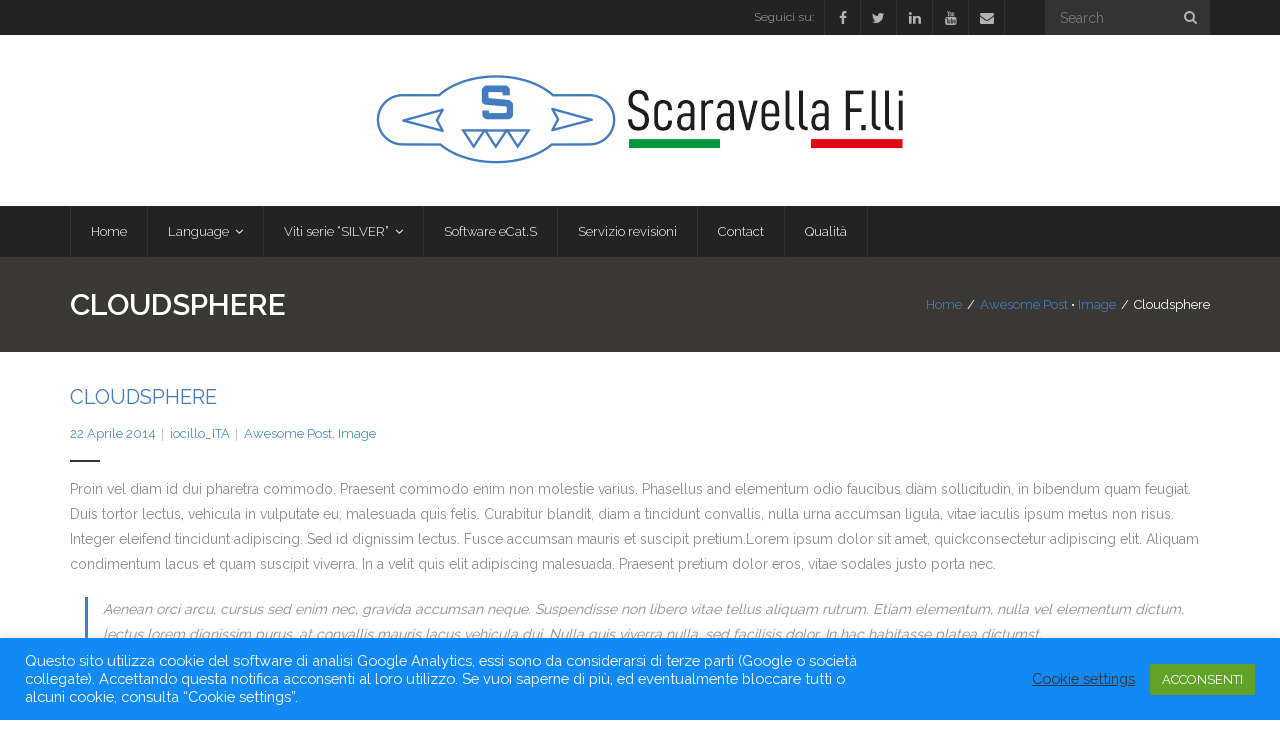

--- FILE ---
content_type: text/html; charset=UTF-8
request_url: https://www.scaravella.it/2014/04/22/cloudsphere/
body_size: 70621
content:
<!DOCTYPE html>

<html lang="it-IT">
<head>
<meta charset="UTF-8" />
<meta name="viewport" content="width=device-width" />
<link rel="profile" href="//gmpg.org/xfn/11" />
<link rel="pingback" href="https://www.scaravella.it/xmlrpc.php" />

<title>Cloudsphere &#8211; Scaravella F.lli Srl &#8211; Piacenza</title>
<meta name='robots' content='max-image-preview:large' />
<link rel='dns-prefetch' href='//dl.dropboxusercontent.com' />
<link rel='dns-prefetch' href='//fonts.googleapis.com' />
<link rel="alternate" type="application/rss+xml" title="Scaravella F.lli Srl - Piacenza &raquo; Feed" href="https://www.scaravella.it/feed/" />
<link rel="alternate" type="application/rss+xml" title="Scaravella F.lli Srl - Piacenza &raquo; Feed dei commenti" href="https://www.scaravella.it/comments/feed/" />
<link rel="alternate" type="application/rss+xml" title="Scaravella F.lli Srl - Piacenza &raquo; Cloudsphere Feed dei commenti" href="https://www.scaravella.it/2014/04/22/cloudsphere/feed/" />
<script type="text/javascript">
window._wpemojiSettings = {"baseUrl":"https:\/\/s.w.org\/images\/core\/emoji\/14.0.0\/72x72\/","ext":".png","svgUrl":"https:\/\/s.w.org\/images\/core\/emoji\/14.0.0\/svg\/","svgExt":".svg","source":{"concatemoji":"https:\/\/www.scaravella.it\/wp-includes\/js\/wp-emoji-release.min.js?ver=6.3.4"}};
/*! This file is auto-generated */
!function(i,n){var o,s,e;function c(e){try{var t={supportTests:e,timestamp:(new Date).valueOf()};sessionStorage.setItem(o,JSON.stringify(t))}catch(e){}}function p(e,t,n){e.clearRect(0,0,e.canvas.width,e.canvas.height),e.fillText(t,0,0);var t=new Uint32Array(e.getImageData(0,0,e.canvas.width,e.canvas.height).data),r=(e.clearRect(0,0,e.canvas.width,e.canvas.height),e.fillText(n,0,0),new Uint32Array(e.getImageData(0,0,e.canvas.width,e.canvas.height).data));return t.every(function(e,t){return e===r[t]})}function u(e,t,n){switch(t){case"flag":return n(e,"\ud83c\udff3\ufe0f\u200d\u26a7\ufe0f","\ud83c\udff3\ufe0f\u200b\u26a7\ufe0f")?!1:!n(e,"\ud83c\uddfa\ud83c\uddf3","\ud83c\uddfa\u200b\ud83c\uddf3")&&!n(e,"\ud83c\udff4\udb40\udc67\udb40\udc62\udb40\udc65\udb40\udc6e\udb40\udc67\udb40\udc7f","\ud83c\udff4\u200b\udb40\udc67\u200b\udb40\udc62\u200b\udb40\udc65\u200b\udb40\udc6e\u200b\udb40\udc67\u200b\udb40\udc7f");case"emoji":return!n(e,"\ud83e\udef1\ud83c\udffb\u200d\ud83e\udef2\ud83c\udfff","\ud83e\udef1\ud83c\udffb\u200b\ud83e\udef2\ud83c\udfff")}return!1}function f(e,t,n){var r="undefined"!=typeof WorkerGlobalScope&&self instanceof WorkerGlobalScope?new OffscreenCanvas(300,150):i.createElement("canvas"),a=r.getContext("2d",{willReadFrequently:!0}),o=(a.textBaseline="top",a.font="600 32px Arial",{});return e.forEach(function(e){o[e]=t(a,e,n)}),o}function t(e){var t=i.createElement("script");t.src=e,t.defer=!0,i.head.appendChild(t)}"undefined"!=typeof Promise&&(o="wpEmojiSettingsSupports",s=["flag","emoji"],n.supports={everything:!0,everythingExceptFlag:!0},e=new Promise(function(e){i.addEventListener("DOMContentLoaded",e,{once:!0})}),new Promise(function(t){var n=function(){try{var e=JSON.parse(sessionStorage.getItem(o));if("object"==typeof e&&"number"==typeof e.timestamp&&(new Date).valueOf()<e.timestamp+604800&&"object"==typeof e.supportTests)return e.supportTests}catch(e){}return null}();if(!n){if("undefined"!=typeof Worker&&"undefined"!=typeof OffscreenCanvas&&"undefined"!=typeof URL&&URL.createObjectURL&&"undefined"!=typeof Blob)try{var e="postMessage("+f.toString()+"("+[JSON.stringify(s),u.toString(),p.toString()].join(",")+"));",r=new Blob([e],{type:"text/javascript"}),a=new Worker(URL.createObjectURL(r),{name:"wpTestEmojiSupports"});return void(a.onmessage=function(e){c(n=e.data),a.terminate(),t(n)})}catch(e){}c(n=f(s,u,p))}t(n)}).then(function(e){for(var t in e)n.supports[t]=e[t],n.supports.everything=n.supports.everything&&n.supports[t],"flag"!==t&&(n.supports.everythingExceptFlag=n.supports.everythingExceptFlag&&n.supports[t]);n.supports.everythingExceptFlag=n.supports.everythingExceptFlag&&!n.supports.flag,n.DOMReady=!1,n.readyCallback=function(){n.DOMReady=!0}}).then(function(){return e}).then(function(){var e;n.supports.everything||(n.readyCallback(),(e=n.source||{}).concatemoji?t(e.concatemoji):e.wpemoji&&e.twemoji&&(t(e.twemoji),t(e.wpemoji)))}))}((window,document),window._wpemojiSettings);
</script>
<style type="text/css">
img.wp-smiley,
img.emoji {
	display: inline !important;
	border: none !important;
	box-shadow: none !important;
	height: 1em !important;
	width: 1em !important;
	margin: 0 0.07em !important;
	vertical-align: -0.1em !important;
	background: none !important;
	padding: 0 !important;
}
</style>
	<link rel='stylesheet' id='thinkup-panels-front-css' href='https://www.scaravella.it/wp-content/plugins/thinkup-panels/thinkup-customization/css/thinkup-front.css?ver=2.10.5' type='text/css' media='all' />
<link rel='stylesheet' id='wp-block-library-css' href='https://www.scaravella.it/wp-includes/css/dist/block-library/style.min.css?ver=6.3.4' type='text/css' media='all' />
<style id='classic-theme-styles-inline-css' type='text/css'>
/*! This file is auto-generated */
.wp-block-button__link{color:#fff;background-color:#32373c;border-radius:9999px;box-shadow:none;text-decoration:none;padding:calc(.667em + 2px) calc(1.333em + 2px);font-size:1.125em}.wp-block-file__button{background:#32373c;color:#fff;text-decoration:none}
</style>
<style id='global-styles-inline-css' type='text/css'>
body{--wp--preset--color--black: #000000;--wp--preset--color--cyan-bluish-gray: #abb8c3;--wp--preset--color--white: #ffffff;--wp--preset--color--pale-pink: #f78da7;--wp--preset--color--vivid-red: #cf2e2e;--wp--preset--color--luminous-vivid-orange: #ff6900;--wp--preset--color--luminous-vivid-amber: #fcb900;--wp--preset--color--light-green-cyan: #7bdcb5;--wp--preset--color--vivid-green-cyan: #00d084;--wp--preset--color--pale-cyan-blue: #8ed1fc;--wp--preset--color--vivid-cyan-blue: #0693e3;--wp--preset--color--vivid-purple: #9b51e0;--wp--preset--gradient--vivid-cyan-blue-to-vivid-purple: linear-gradient(135deg,rgba(6,147,227,1) 0%,rgb(155,81,224) 100%);--wp--preset--gradient--light-green-cyan-to-vivid-green-cyan: linear-gradient(135deg,rgb(122,220,180) 0%,rgb(0,208,130) 100%);--wp--preset--gradient--luminous-vivid-amber-to-luminous-vivid-orange: linear-gradient(135deg,rgba(252,185,0,1) 0%,rgba(255,105,0,1) 100%);--wp--preset--gradient--luminous-vivid-orange-to-vivid-red: linear-gradient(135deg,rgba(255,105,0,1) 0%,rgb(207,46,46) 100%);--wp--preset--gradient--very-light-gray-to-cyan-bluish-gray: linear-gradient(135deg,rgb(238,238,238) 0%,rgb(169,184,195) 100%);--wp--preset--gradient--cool-to-warm-spectrum: linear-gradient(135deg,rgb(74,234,220) 0%,rgb(151,120,209) 20%,rgb(207,42,186) 40%,rgb(238,44,130) 60%,rgb(251,105,98) 80%,rgb(254,248,76) 100%);--wp--preset--gradient--blush-light-purple: linear-gradient(135deg,rgb(255,206,236) 0%,rgb(152,150,240) 100%);--wp--preset--gradient--blush-bordeaux: linear-gradient(135deg,rgb(254,205,165) 0%,rgb(254,45,45) 50%,rgb(107,0,62) 100%);--wp--preset--gradient--luminous-dusk: linear-gradient(135deg,rgb(255,203,112) 0%,rgb(199,81,192) 50%,rgb(65,88,208) 100%);--wp--preset--gradient--pale-ocean: linear-gradient(135deg,rgb(255,245,203) 0%,rgb(182,227,212) 50%,rgb(51,167,181) 100%);--wp--preset--gradient--electric-grass: linear-gradient(135deg,rgb(202,248,128) 0%,rgb(113,206,126) 100%);--wp--preset--gradient--midnight: linear-gradient(135deg,rgb(2,3,129) 0%,rgb(40,116,252) 100%);--wp--preset--font-size--small: 13px;--wp--preset--font-size--medium: 20px;--wp--preset--font-size--large: 36px;--wp--preset--font-size--x-large: 42px;--wp--preset--spacing--20: 0.44rem;--wp--preset--spacing--30: 0.67rem;--wp--preset--spacing--40: 1rem;--wp--preset--spacing--50: 1.5rem;--wp--preset--spacing--60: 2.25rem;--wp--preset--spacing--70: 3.38rem;--wp--preset--spacing--80: 5.06rem;--wp--preset--shadow--natural: 6px 6px 9px rgba(0, 0, 0, 0.2);--wp--preset--shadow--deep: 12px 12px 50px rgba(0, 0, 0, 0.4);--wp--preset--shadow--sharp: 6px 6px 0px rgba(0, 0, 0, 0.2);--wp--preset--shadow--outlined: 6px 6px 0px -3px rgba(255, 255, 255, 1), 6px 6px rgba(0, 0, 0, 1);--wp--preset--shadow--crisp: 6px 6px 0px rgba(0, 0, 0, 1);}:where(.is-layout-flex){gap: 0.5em;}:where(.is-layout-grid){gap: 0.5em;}body .is-layout-flow > .alignleft{float: left;margin-inline-start: 0;margin-inline-end: 2em;}body .is-layout-flow > .alignright{float: right;margin-inline-start: 2em;margin-inline-end: 0;}body .is-layout-flow > .aligncenter{margin-left: auto !important;margin-right: auto !important;}body .is-layout-constrained > .alignleft{float: left;margin-inline-start: 0;margin-inline-end: 2em;}body .is-layout-constrained > .alignright{float: right;margin-inline-start: 2em;margin-inline-end: 0;}body .is-layout-constrained > .aligncenter{margin-left: auto !important;margin-right: auto !important;}body .is-layout-constrained > :where(:not(.alignleft):not(.alignright):not(.alignfull)){max-width: var(--wp--style--global--content-size);margin-left: auto !important;margin-right: auto !important;}body .is-layout-constrained > .alignwide{max-width: var(--wp--style--global--wide-size);}body .is-layout-flex{display: flex;}body .is-layout-flex{flex-wrap: wrap;align-items: center;}body .is-layout-flex > *{margin: 0;}body .is-layout-grid{display: grid;}body .is-layout-grid > *{margin: 0;}:where(.wp-block-columns.is-layout-flex){gap: 2em;}:where(.wp-block-columns.is-layout-grid){gap: 2em;}:where(.wp-block-post-template.is-layout-flex){gap: 1.25em;}:where(.wp-block-post-template.is-layout-grid){gap: 1.25em;}.has-black-color{color: var(--wp--preset--color--black) !important;}.has-cyan-bluish-gray-color{color: var(--wp--preset--color--cyan-bluish-gray) !important;}.has-white-color{color: var(--wp--preset--color--white) !important;}.has-pale-pink-color{color: var(--wp--preset--color--pale-pink) !important;}.has-vivid-red-color{color: var(--wp--preset--color--vivid-red) !important;}.has-luminous-vivid-orange-color{color: var(--wp--preset--color--luminous-vivid-orange) !important;}.has-luminous-vivid-amber-color{color: var(--wp--preset--color--luminous-vivid-amber) !important;}.has-light-green-cyan-color{color: var(--wp--preset--color--light-green-cyan) !important;}.has-vivid-green-cyan-color{color: var(--wp--preset--color--vivid-green-cyan) !important;}.has-pale-cyan-blue-color{color: var(--wp--preset--color--pale-cyan-blue) !important;}.has-vivid-cyan-blue-color{color: var(--wp--preset--color--vivid-cyan-blue) !important;}.has-vivid-purple-color{color: var(--wp--preset--color--vivid-purple) !important;}.has-black-background-color{background-color: var(--wp--preset--color--black) !important;}.has-cyan-bluish-gray-background-color{background-color: var(--wp--preset--color--cyan-bluish-gray) !important;}.has-white-background-color{background-color: var(--wp--preset--color--white) !important;}.has-pale-pink-background-color{background-color: var(--wp--preset--color--pale-pink) !important;}.has-vivid-red-background-color{background-color: var(--wp--preset--color--vivid-red) !important;}.has-luminous-vivid-orange-background-color{background-color: var(--wp--preset--color--luminous-vivid-orange) !important;}.has-luminous-vivid-amber-background-color{background-color: var(--wp--preset--color--luminous-vivid-amber) !important;}.has-light-green-cyan-background-color{background-color: var(--wp--preset--color--light-green-cyan) !important;}.has-vivid-green-cyan-background-color{background-color: var(--wp--preset--color--vivid-green-cyan) !important;}.has-pale-cyan-blue-background-color{background-color: var(--wp--preset--color--pale-cyan-blue) !important;}.has-vivid-cyan-blue-background-color{background-color: var(--wp--preset--color--vivid-cyan-blue) !important;}.has-vivid-purple-background-color{background-color: var(--wp--preset--color--vivid-purple) !important;}.has-black-border-color{border-color: var(--wp--preset--color--black) !important;}.has-cyan-bluish-gray-border-color{border-color: var(--wp--preset--color--cyan-bluish-gray) !important;}.has-white-border-color{border-color: var(--wp--preset--color--white) !important;}.has-pale-pink-border-color{border-color: var(--wp--preset--color--pale-pink) !important;}.has-vivid-red-border-color{border-color: var(--wp--preset--color--vivid-red) !important;}.has-luminous-vivid-orange-border-color{border-color: var(--wp--preset--color--luminous-vivid-orange) !important;}.has-luminous-vivid-amber-border-color{border-color: var(--wp--preset--color--luminous-vivid-amber) !important;}.has-light-green-cyan-border-color{border-color: var(--wp--preset--color--light-green-cyan) !important;}.has-vivid-green-cyan-border-color{border-color: var(--wp--preset--color--vivid-green-cyan) !important;}.has-pale-cyan-blue-border-color{border-color: var(--wp--preset--color--pale-cyan-blue) !important;}.has-vivid-cyan-blue-border-color{border-color: var(--wp--preset--color--vivid-cyan-blue) !important;}.has-vivid-purple-border-color{border-color: var(--wp--preset--color--vivid-purple) !important;}.has-vivid-cyan-blue-to-vivid-purple-gradient-background{background: var(--wp--preset--gradient--vivid-cyan-blue-to-vivid-purple) !important;}.has-light-green-cyan-to-vivid-green-cyan-gradient-background{background: var(--wp--preset--gradient--light-green-cyan-to-vivid-green-cyan) !important;}.has-luminous-vivid-amber-to-luminous-vivid-orange-gradient-background{background: var(--wp--preset--gradient--luminous-vivid-amber-to-luminous-vivid-orange) !important;}.has-luminous-vivid-orange-to-vivid-red-gradient-background{background: var(--wp--preset--gradient--luminous-vivid-orange-to-vivid-red) !important;}.has-very-light-gray-to-cyan-bluish-gray-gradient-background{background: var(--wp--preset--gradient--very-light-gray-to-cyan-bluish-gray) !important;}.has-cool-to-warm-spectrum-gradient-background{background: var(--wp--preset--gradient--cool-to-warm-spectrum) !important;}.has-blush-light-purple-gradient-background{background: var(--wp--preset--gradient--blush-light-purple) !important;}.has-blush-bordeaux-gradient-background{background: var(--wp--preset--gradient--blush-bordeaux) !important;}.has-luminous-dusk-gradient-background{background: var(--wp--preset--gradient--luminous-dusk) !important;}.has-pale-ocean-gradient-background{background: var(--wp--preset--gradient--pale-ocean) !important;}.has-electric-grass-gradient-background{background: var(--wp--preset--gradient--electric-grass) !important;}.has-midnight-gradient-background{background: var(--wp--preset--gradient--midnight) !important;}.has-small-font-size{font-size: var(--wp--preset--font-size--small) !important;}.has-medium-font-size{font-size: var(--wp--preset--font-size--medium) !important;}.has-large-font-size{font-size: var(--wp--preset--font-size--large) !important;}.has-x-large-font-size{font-size: var(--wp--preset--font-size--x-large) !important;}
.wp-block-navigation a:where(:not(.wp-element-button)){color: inherit;}
:where(.wp-block-post-template.is-layout-flex){gap: 1.25em;}:where(.wp-block-post-template.is-layout-grid){gap: 1.25em;}
:where(.wp-block-columns.is-layout-flex){gap: 2em;}:where(.wp-block-columns.is-layout-grid){gap: 2em;}
.wp-block-pullquote{font-size: 1.5em;line-height: 1.6;}
</style>
<link rel='stylesheet' id='contact-form-7-css' href='https://www.scaravella.it/wp-content/plugins/contact-form-7/includes/css/styles.css?ver=5.9.5' type='text/css' media='all' />
<link rel='stylesheet' id='cookie-law-info-css' href='https://www.scaravella.it/wp-content/plugins/cookie-law-info/legacy/public/css/cookie-law-info-public.css?ver=3.1.4' type='text/css' media='all' />
<link rel='stylesheet' id='cookie-law-info-gdpr-css' href='https://www.scaravella.it/wp-content/plugins/cookie-law-info/legacy/public/css/cookie-law-info-gdpr.css?ver=3.1.4' type='text/css' media='all' />
<link rel='stylesheet' id='thinkup-google-fonts-css' href='//fonts.googleapis.com/css?family=Raleway%3A300%2C400%2C600%2C700&#038;subset=latin%2Clatin-ext' type='text/css' media='all' />
<link rel='stylesheet' id='prettyPhoto-css' href='https://www.scaravella.it/wp-content/themes/Grow_Pro/lib/extentions/prettyPhoto/css/prettyPhoto.css?ver=3.1.6' type='text/css' media='all' />
<link rel='stylesheet' id='thinkup-bootstrap-css' href='https://www.scaravella.it/wp-content/themes/Grow_Pro/lib/extentions/bootstrap/css/bootstrap.min.css?ver=2.3.2' type='text/css' media='all' />
<link rel='stylesheet' id='dashicons-css' href='https://www.scaravella.it/wp-includes/css/dashicons.min.css?ver=6.3.4' type='text/css' media='all' />
<link rel='stylesheet' id='font-awesome-css' href='https://www.scaravella.it/wp-content/themes/Grow_Pro/lib/extentions/font-awesome/css/font-awesome.min.css?ver=4.7.0' type='text/css' media='all' />
<link rel='stylesheet' id='thinkup-shortcodes-css' href='https://www.scaravella.it/wp-content/themes/Grow_Pro/styles/style-shortcodes.css?ver=1.4.16' type='text/css' media='all' />
<link rel='stylesheet' id='thinkup-style-css' href='https://www.scaravella.it/wp-content/themes/Grow_Pro/style.css?ver=1.4.16' type='text/css' media='all' />
<link rel='stylesheet' id='thinkup-portfolio-css' href='https://www.scaravella.it/wp-content/themes/Grow_Pro/styles/style-portfolio.css?ver=1.4.16' type='text/css' media='all' />
<link rel='stylesheet' id='thinkup-responsive-css' href='https://www.scaravella.it/wp-content/themes/Grow_Pro/styles/style-responsive.css?ver=1.4.16' type='text/css' media='all' />
<script type='text/javascript' src='https://www.scaravella.it/wp-includes/js/jquery/jquery.min.js?ver=3.7.0' id='jquery-core-js'></script>
<script type='text/javascript' src='https://www.scaravella.it/wp-includes/js/jquery/jquery-migrate.min.js?ver=3.4.1' id='jquery-migrate-js'></script>
<script type='text/javascript' id='cookie-law-info-js-extra'>
/* <![CDATA[ */
var Cli_Data = {"nn_cookie_ids":[],"cookielist":[],"non_necessary_cookies":[],"ccpaEnabled":"","ccpaRegionBased":"","ccpaBarEnabled":"","strictlyEnabled":["necessary","obligatoire"],"ccpaType":"gdpr","js_blocking":"1","custom_integration":"","triggerDomRefresh":"","secure_cookies":""};
var cli_cookiebar_settings = {"animate_speed_hide":"500","animate_speed_show":"500","background":"#118af5","border":"#b1a6a6c2","border_on":"","button_1_button_colour":"#61a229","button_1_button_hover":"#4e8221","button_1_link_colour":"#fff","button_1_as_button":"1","button_1_new_win":"","button_2_button_colour":"#333","button_2_button_hover":"#292929","button_2_link_colour":"#444","button_2_as_button":"","button_2_hidebar":"","button_3_button_colour":"#3566bb","button_3_button_hover":"#2a5296","button_3_link_colour":"#fff","button_3_as_button":"1","button_3_new_win":"","button_4_button_colour":"#000","button_4_button_hover":"#000000","button_4_link_colour":"#333333","button_4_as_button":"","button_7_button_colour":"#61a229","button_7_button_hover":"#4e8221","button_7_link_colour":"#fff","button_7_as_button":"1","button_7_new_win":"","font_family":"inherit","header_fix":"","notify_animate_hide":"1","notify_animate_show":"","notify_div_id":"#cookie-law-info-bar","notify_position_horizontal":"right","notify_position_vertical":"bottom","scroll_close":"","scroll_close_reload":"","accept_close_reload":"","reject_close_reload":"","showagain_tab":"","showagain_background":"#fff","showagain_border":"#000","showagain_div_id":"#cookie-law-info-again","showagain_x_position":"100px","text":"#ffffff","show_once_yn":"","show_once":"10000","logging_on":"","as_popup":"","popup_overlay":"1","bar_heading_text":"","cookie_bar_as":"banner","popup_showagain_position":"bottom-right","widget_position":"left"};
var log_object = {"ajax_url":"https:\/\/www.scaravella.it\/wp-admin\/admin-ajax.php"};
/* ]]> */
</script>
<script type='text/javascript' src='https://www.scaravella.it/wp-content/plugins/cookie-law-info/legacy/public/js/cookie-law-info-public.js?ver=3.1.4' id='cookie-law-info-js'></script>
<script type='text/javascript' src='https://www.scaravella.it/wp-content/themes/Grow_Pro/lib/scripts/plugins/sticky/jquery.sticky.js?ver=true' id='sticky-js'></script>
<script type='text/javascript' src='https://www.scaravella.it/wp-content/themes/Grow_Pro/lib/scripts/plugins/videoBG/jquery.videoBG.js?ver=0.2' id='videobg-js'></script>
<script type='text/javascript' id='tweetscroll-js-extra'>
/* <![CDATA[ */
var PiTweetScroll = {"ajaxrequests":"https:\/\/www.scaravella.it\/wp-admin\/admin-ajax.php"};
/* ]]> */
</script>
<script type='text/javascript' src='https://www.scaravella.it/wp-content/themes/Grow_Pro/lib/widgets/twitterfeed/js/jquery.tweetscroll.js?ver=6.3.4' id='tweetscroll-js'></script>
<link rel="https://api.w.org/" href="https://www.scaravella.it/wp-json/" /><link rel="alternate" type="application/json" href="https://www.scaravella.it/wp-json/wp/v2/posts/150" /><link rel="EditURI" type="application/rsd+xml" title="RSD" href="https://www.scaravella.it/xmlrpc.php?rsd" />
<meta name="generator" content="WordPress 6.3.4" />
<link rel="canonical" href="https://www.scaravella.it/2014/04/22/cloudsphere/" />
<link rel='shortlink' href='https://www.scaravella.it/?p=150' />
<link rel="alternate" type="application/json+oembed" href="https://www.scaravella.it/wp-json/oembed/1.0/embed?url=https%3A%2F%2Fwww.scaravella.it%2F2014%2F04%2F22%2Fcloudsphere%2F" />
<link rel="alternate" type="text/xml+oembed" href="https://www.scaravella.it/wp-json/oembed/1.0/embed?url=https%3A%2F%2Fwww.scaravella.it%2F2014%2F04%2F22%2Fcloudsphere%2F&#038;format=xml" />
<link rel="Shortcut Icon" type="image/x-icon" href="https://www.scaravella.it/wp-content/uploads/2020/11/Icona_S.bmp" /><style type="text/css">
h3, #content h3,#introaction-core h3, #outroaction-core h3 { font-size:20px}
#slider .featured-excerpt span { font-size:30px !important; }
</style>
<style type="text/css">
a,
#pre-header-social li a:hover,
.pre-header-style2 #pre-header .header-links i,
.pre-header-style2 #pre-header .header-links a:hover,
#header .header-links .sub-menu a:hover,
#header .header-links .sub-menu .current-menu-item a,
#header-sticky .header-links .sub-menu a:hover,
#header-sticky .header-links .sub-menu .current-menu-item a,
#header .menu > li.menu-hover > a,
#header .menu > li.current-menu-item > a,
#header .menu > li.current-menu-ancestor > a,
#header .menu > li > a:hover,
#header-sticky .menu > li.menu-hover > a,
#header-sticky .menu > li.current-menu-item > a,
#header-sticky .menu > li.current-menu-ancestor > a,
#header-sticky .menu > li > a:hover,
.header-style2 #header .menu > li.menu-hover > a,
.header-style2 #header .menu > li.current-menu-item > a,
.header-style2 #header .menu > li.current-menu-ancestor > a,
.header-style2 #header .menu > li > a:hover,
.header-style2 #header-sticky .menu > li.menu-hover > a,
.header-style2 #header-sticky .menu > li.current-menu-item > a,
.header-style2 #header-sticky .menu > li.current-menu-ancestor > a,
.header-style2 #header-sticky .menu > li > a:hover,
#slider .rslides-content.style6 .featured-title span,
.thinkupslider-sc .rslides-content.style6 .featured-title span,
#slider .rslides-content.style6 .featured-excerpt span,
.thinkupslider-sc .rslides-content.style6 .featured-excerpt span,
#intro #breadcrumbs a,
#footer-core a,
#footer-core .widget li > a:before,
#sub-footer a,
#post-footer-social li a:hover,
#footer .popular-posts a:hover,
#footer .recent-comments a:hover,
#footer .recent-posts a:hover,
.widget li a:hover,
.widget li > a:hover:before,
.widget_rss li a,
.thinkup_widget_categories li a:hover,
.thinkup_widget_recentcomments .quote:before,
#sidebar .thinkup_widget_twitterfeed a,
.blog-article .blog-title a:hover,
.blog-article .entry-meta a:hover,
.single .entry-meta a:hover,
#author-title a:hover,
.comment-author a:hover,
.comment-meta a:hover,
.page-template-template-archive-php #main-core a:hover,
.page-template-template-sitemap-php #main-core a:hover,
.testimonial-name h3 a:hover,
.testimonial-position,
ul.iconfont i,
.pricing-table i,
.pricing-table .pricing-title,
.pricing-table .pricing-price,
.sc-carousel.carousel-portfolio .entry-content h4 a:hover,
.sc-knob.sc-counter > div:after {
	color: #427bbe;
}
.sc-carousel .entry-content h4 a:hover,
.sc-carousel.carousel-team.style2 .entry-content h4 a:hover,
.iconfull.style1 .iconimage i,
.iconfull.style2 .iconimage i,
.iconfull.style1 .iconimage a:hover i.fa-inverse,
.iconfull.style2 .iconimage a:hover i.fa-inverse {
	color: #427bbe !important;
}
.nav-previous a:hover,
.nav-next a:hover,
.pag li a:hover,
.pag li.current span,
#header-search .fa-search:hover,
#slider .featured-link a:hover,
.thinkupslider-sc .featured-link a:hover,
#slider .rslides-content.style2 .featured-link a,
.thinkupslider-sc .rslides-content.style2 .featured-link a,
#slider .rslides-content.style3 .featured-link a,
.thinkupslider-sc .rslides-content.style3 .featured-link a,
#slider .rslides-content.style5 .featured-link a:hover,
.thinkupslider-sc .rslides-content.style5 .featured-link a:hover,
#slider .rslides-content.style6 .featured-link a,
.thinkupslider-sc .rslides-content.style6 .featured-link a,
.themebutton:hover,
button:hover,
html input[type="button"]:hover,
input[type="reset"]:hover,
input[type="submit"]:hover,
.themebutton2,
a.themebutton2,
.themebutton3:hover,
.themebutton4,
a.themebutton4,
.image-overlay.overlay2 .image-overlay-inner,
#scrollUp:hover:after,
.widget_tag_cloud a:hover,
#footer .widget_tag_cloud a:hover,
#sidebar .thinkup_widget_tabs li.active h3.widget-title,
#sidebar .thinkup_widget_tagscloud a:hover,
#footer .thinkup_widget_tagscloud a:hover,
.blog-icon i:hover,
.blog-style2 .pag li a:hover,
.blog-style2 .pag li.current span,
.team-social li a:hover,
.button.style1:hover,
.button.style2:hover,
.button.style3:hover,
.button.style4:hover,
.sc-carousel a.prev:hover,
.sc-carousel a.next:hover,
.pricing-table.style2,
.tabs.style2 .nav-tabs .active a,
.tabs.style2 .nav-tabs a:hover,
.accordion.style2 .accordion-heading .accordion-toggle,
.sc-carousel.carousel-team .entry-content h4 a,
.sc-carousel.carousel-testimonial.style1 .entry-header,
.sc-carousel.carousel-testimonial.style1 .entry-header h3,
.iconfull.style1 .iconimage a:hover i,
.iconfull.style2 .iconimage a:hover i,
.iconfull.style1 .iconimage i.fa-inverse,
.iconfull.style2 .iconimage i.fa-inverse,
.panel-grid-cell #introaction .style1,
.panel-grid-cell #introaction .style2,
.panel-grid-cell #introaction .style4:hover,
.panel-grid-cell #introaction .style6:hover,
.carousel-portfolio-builder.style2 .sc-carousel.carousel-portfolio a.prev:hover,
.carousel-portfolio-builder.style2 .sc-carousel.carousel-portfolio a.next:hover,
.carousel-portfolio-builder.style2 .sc-carousel-button:hover,
.services-builder.style1 .iconimage a:hover i,
.services-builder.style1 .iconimage i.fa-inverse,
.services-builder.style2 .iconimage a:hover i,
.services-builder.style2 .iconimage i.fa-inverse {
	background: #427bbe;
}
#slider .rslides-content.style2 .featured-link a,
.thinkupslider-sc .rslides-content.style2 .featured-link a,
#slider .rslides-content.style3 .featured-link a,
.thinkupslider-sc .rslides-content.style3 .featured-link a,
.pricing-table.style2 .pricing-link a,
#slider .featured-link a:hover,
.thinkupslider-sc .featured-link a:hover,
#slider .rslides-content.style5 .featured-link a:hover,
.thinkupslider-sc .rslides-content.style5 .featured-link a:hover,
#footer .popular-posts:hover img,
#footer .recent-comments:hover img,
#footer .recent-posts:hover img,
.team-social li a:hover,
.sc-carousel.carousel-testimonial.style1 .sc-carousel-thumbs img:hover,
.sc-carousel.carousel-testimonial.style1 .sc-carousel-thumbs .selected img,
.iconfull.style1 .iconimage a:hover i,
.iconfull.style2 .iconimage a:hover i,
.iconfull.style1 .iconimage i.fa-inverse,
.iconfull.style2 .iconimage i.fa-inverse,
.carousel-portfolio-builder.style2 .sc-carousel.carousel-portfolio a.prev:hover,
.carousel-portfolio-builder.style2 .sc-carousel.carousel-portfolio a.next:hover,
.carousel-portfolio-builder.style2 .sc-carousel-button:hover {
	border-color: #427bbe;
}
blockquote,
q,
blockquote.style2,
q.style2,
.notification .icon:before {
	border-left-color: #427bbe;
}
.sc-carousel.carousel-testimonial.sc-postitem.style1 .testimonial-thumb:before {
    border-top-color: #427bbe;
}
.thinkup_widget_flickr .image-overlay:hover,
.popular-posts:hover .image-overlay,
.recent-comments:hover .image-overlay,
.recent-posts:hover .image-overlay {
	-webkit-box-shadow: inset 0 0 0 3px #427bbe;
	-moz-box-shadow: inset 0 0 0 3px #427bbe;
	-o-box-shadow: inset 0 0 0 3px #427bbe;
	box-shadow: inset 0 0 0 3px #427bbe;
}
.product .price,
.product .price ins,
.products .column-1 a:hover h3,
.tax-product_tag .products .added_to_cart:hover,
.tax-product_cat .products .added_to_cart:hover,
.post-type-archive-product .products .added_to_cart:hover,
.single-product .entry-summary .price,
.single-product .woocommerce-product-rating a:hover,
.woocommerce-checkout .payment_method_paypal .about_paypal:hover,
#myaccount-tabs .nav-tabs > li > a:hover,
#myaccount-tabs .nav-tabs > li.active > a {
	color: #427bbe;
}
@media only screen and (max-width: 568px) {
	#thinkupshortcodestabswoo.tabs .nav-tabs > li > a:hover,
	#thinkupshortcodestabswoo.tabs .nav-tabs > .active > a,
	#thinkupshortcodestabswoo.tabs .nav-tabs > .active > a:hover,
	#thinkupshortcodestabswoo.tabs .nav-tabs > .active > a:focus {
		background: #427bbe;
	}
}
.woo-meta a,
.woocommerce div.product div.images .woocommerce-product-gallery__trigger,
.woo-meta a:hover,
.woo-meta a.active,
.jm-post-like.liked,
.woocommerce .onsale,
.select2-results .select2-highlighted,
.tax-product_tag .products .added_to_cart,
.tax-product_cat .products .added_to_cart,
.post-type-archive-product .products .added_to_cart,
.single-product .variations .value label:hover,
.single-product .variations .value input[type=radio]:checked + label {
	background: #427bbe;
}
.single-product .variations .value label:hover,
.single-product .variations .value input[type=radio]:checked + label {
	border-color: #427bbe;
}
#filter.portfolio-filter li a:hover,
#filter.portfolio-filter li a.selected,
.port-title a:hover {
	color: #427bbe;
}
#filter.portfolio-filter li a:hover:before,
#filter.portfolio-filter li a.selected:before,
#portfolio-options.style2 #filter.portfolio-filter li a:hover,
#portfolio-options.style2 #filter.portfolio-filter li a.selected {
	background: #427bbe;
}
#filter.portfolio-filter li a:hover:before,
#filter.portfolio-filter li a.selected:before {
    border-color: #427bbe;
}
@media only screen and (max-width: 568px) {
	#portfolio-options.style2 #filter.portfolio-filter li a:hover,
	#portfolio-options.style2 #filter.portfolio-filter li a.selected {
		background: #427bbe;
	}
}
.image-overlay.overlay2 .image-overlay-inner {
	background: rgba( 66, 123, 190, 0.9 );
}
</style>
<style>#body-core {background: #FFFFFF;}#introaction-core h1, #introaction-core h2, #introaction-core h3, #introaction-core h4, #introaction-core h5, #introaction-core h6,#outroaction-core h1, #outroaction-core h2, #outroaction-core h3, #outroaction-core h4, #outroaction-core h5, #outroaction-core h6,#content h1, #content h2, #content h3, #content h4, #content h5, #content h6 {color: #427bbe;}body,button,input,select,textarea,.action-teaser {color: #8c8c8c;}#content a {color: #1e73be;}#content a:hover {color: #bc7c27;}</style>
<style type="text/css">
/* Hide WooCommercec cart menu */
.thinkup-demosite #woo-cart-menu {
display: none;
}

/* Hide search in sticky header */
.thinkup-demosite #header-sticky #header-search {
display: none;
}

/* Disable checkout */
.thinkup-demosite .woocommerce #payment #place_order {
   pointer-events: none;
   cursor: default;
}
</style>
</head>

<body class="post-template-default single single-post postid-150 single-format-standard layout-sidebar-none intro-on layout-responsive layout-wide pre-header-style1 header-style2 header-sticky">
<div id="body-core" class="hfeed site">

	<header>
	<div id="site-header">

			
		<div id="pre-header">
		<div class="wrap-safari">
		<div id="pre-header-core" class="main-navigation">
  
			
			<div id="pre-header-search"><div class="fa fa-search"></div>	<form method="get" class="searchform" action="https://www.scaravella.it/" role="search">
		<input type="text" class="search" name="s" value="" placeholder="Search" />
		<input type="submit" class="searchsubmit" name="submit" value="Search" />
	</form></div>
			<div id="pre-header-social"><ul><li class="social message">Seguici su:</li><li class="social facebook"><a href="https://www.facebook.com/Scaravella-Flli-Srl-613127458761528/?fref=ts" data-tip="bottom" data-original-title="Facebook" target="_blank"><i class="fa fa-facebook"></i></a></li><li class="social twitter"><a href="https://twitter.com/Scaravella_Flli" data-tip="bottom" data-original-title="Twitter" target="_blank"><i class="fa fa-twitter"></i></a></li><li class="social linkedin"><a href="https://www.linkedin.com/company/scaravella-f.lli-s.r.l./" data-tip="bottom" data-original-title="LinkedIn" target="_blank"><i class="fa fa-linkedin"></i></a></li><li class="social youtube"><a href="https://www.youtube.com/channel/UCPM60yyd_tglUEMG0g9THxg" data-tip="bottom" data-original-title="YouTube" target="_blank"><i class="fa fa-youtube"></i></a></li><li class="social envelope"><a href="mailto:info@scaravella.it" data-tip="bottom" data-original-title="Email" target="_blank"><i class="fa fa-envelope"></i></a></li></ul></div>
		</div>
		</div>
		</div>
		<!-- #pre-header -->

				<div id="header">
		<div id="header-core">

			
			<div id="logo">
			<a rel="home" href="https://www.scaravella.it/"><img src="https://www.scaravella.it/wp-content/uploads/2020/11/Logo_Web_2020.png" alt="Scaravella F.lli Srl &#8211; Piacenza"></a>			</div>

			
			
			<div id="header-links" class="main-navigation">
			<div id="header-links-inner" class="header-links">

				<ul id="menu-main-menu" class="menu"><li id="menu-item-11837" class="menu-item menu-item-type-post_type menu-item-object-page menu-item-home"><a href="https://www.scaravella.it/"><span>Home</span></a></li>
<li id="menu-item-11838" class="menu-item menu-item-type-custom menu-item-object-custom menu-item-has-children"><a href="#"><span>Language</span></a>
<ul class="sub-menu">
	<li id="menu-item-11839" class="menu-item menu-item-type-custom menu-item-object-custom"><a href="https://www.scaravella.eu/">English</a></li>
	<li id="menu-item-12584" class="menu-item menu-item-type-custom menu-item-object-custom"><a href="https://www.scaravella.net/FR">Français</a></li>
	<li id="menu-item-11840" class="menu-item menu-item-type-custom menu-item-object-custom"><a href="http://www.scaravella.es/">Español</a></li>
</ul>
</li>
<li id="menu-item-12304" class="menu-item menu-item-type-custom menu-item-object-custom menu-item-has-children"><a href="#"><span>Viti serie &#8220;SILVER&#8221;</span></a>
<ul class="sub-menu">
	<li id="menu-item-12321" class="menu-item menu-item-type-post_type menu-item-object-page"><a href="https://www.scaravella.it/viti-serie-silver/">Scopri di più</a></li>
	<li id="menu-item-12035" class="menu-item menu-item-type-custom menu-item-object-custom"><a href="https://www.scaravella.it/Download/Catalogo_Scaravella.html">Usa la guida rapida per sfogliare il catalogo online</a></li>
	<li id="menu-item-12568" class="menu-item menu-item-type-custom menu-item-object-custom"><a href="https://www.scaravella.it/Download/Catalogo_Scaravella.pdf">Scarica il Catalogo in formato PDF</a></li>
</ul>
</li>
<li id="menu-item-12124" class="menu-item menu-item-type-post_type menu-item-object-page"><a href="https://www.scaravella.it/software-ecat-s/"><span>Software eCat.S</span></a></li>
<li id="menu-item-12061" class="menu-item menu-item-type-post_type menu-item-object-page"><a href="https://www.scaravella.it/revisione-viti-a-ricircolo-di-sfere/"><span>Servizio revisioni</span></a></li>
<li id="menu-item-11890" class="menu-item menu-item-type-post_type menu-item-object-page"><a href="https://www.scaravella.it/contact/"><span>Contact</span></a></li>
<li id="menu-item-12405" class="menu-item menu-item-type-post_type menu-item-object-page"><a href="https://www.scaravella.it/qualita/"><span>Qualità</span></a></li>
</ul>				
				
				
			</div>
			</div>
			<!-- #header-links .main-navigation -->
 	
			<div id="header-nav"><a class="btn-navbar" data-toggle="collapse" data-target=".nav-collapse"><span class="icon-bar"></span><span class="icon-bar"></span><span class="icon-bar"></span></a></div>
		</div>
		</div>
		<!-- #header -->

		<div id="header-responsive"><div id="header-responsive-inner" class="responsive-links nav-collapse collapse"><ul id="menu-main-menu-1" class=""><li id="res-menu-item-11837" class="menu-item menu-item-type-post_type menu-item-object-page menu-item-home"><a href="https://www.scaravella.it/"><span>Home</span></a></li>
<li id="res-menu-item-11838" class="menu-item menu-item-type-custom menu-item-object-custom menu-item-has-children"><a href="#"><span>Language</span></a>
<ul class="sub-menu">
	<li id="res-menu-item-11839" class="menu-item menu-item-type-custom menu-item-object-custom"><a href="https://www.scaravella.eu/">&#45; English</a></li>
	<li id="res-menu-item-12584" class="menu-item menu-item-type-custom menu-item-object-custom"><a href="https://www.scaravella.net/FR">&#45; Français</a></li>
	<li id="res-menu-item-11840" class="menu-item menu-item-type-custom menu-item-object-custom"><a href="http://www.scaravella.es/">&#45; Español</a></li>
</ul>
</li>
<li id="res-menu-item-12304" class="menu-item menu-item-type-custom menu-item-object-custom menu-item-has-children"><a href="#"><span>Viti serie &#8220;SILVER&#8221;</span></a>
<ul class="sub-menu">
	<li id="res-menu-item-12321" class="menu-item menu-item-type-post_type menu-item-object-page"><a href="https://www.scaravella.it/viti-serie-silver/">&#45; Scopri di più</a></li>
	<li id="res-menu-item-12035" class="menu-item menu-item-type-custom menu-item-object-custom"><a href="https://www.scaravella.it/Download/Catalogo_Scaravella.html">&#45; Usa la guida rapida per sfogliare il catalogo online</a></li>
	<li id="res-menu-item-12568" class="menu-item menu-item-type-custom menu-item-object-custom"><a href="https://www.scaravella.it/Download/Catalogo_Scaravella.pdf">&#45; Scarica il Catalogo in formato PDF</a></li>
</ul>
</li>
<li id="res-menu-item-12124" class="menu-item menu-item-type-post_type menu-item-object-page"><a href="https://www.scaravella.it/software-ecat-s/"><span>Software eCat.S</span></a></li>
<li id="res-menu-item-12061" class="menu-item menu-item-type-post_type menu-item-object-page"><a href="https://www.scaravella.it/revisione-viti-a-ricircolo-di-sfere/"><span>Servizio revisioni</span></a></li>
<li id="res-menu-item-11890" class="menu-item menu-item-type-post_type menu-item-object-page"><a href="https://www.scaravella.it/contact/"><span>Contact</span></a></li>
<li id="res-menu-item-12405" class="menu-item menu-item-type-post_type menu-item-object-page"><a href="https://www.scaravella.it/qualita/"><span>Qualità</span></a></li>
</ul></div></div>
				<div id="header-sticky">
		<div id="header-sticky-core">

			<div id="logo-sticky">
			<a rel="home" href="https://www.scaravella.it/"><img src="https://www.scaravella.it/wp-content/uploads/2020/11/Logo_solo.png" alt="Logo"></a>			</div>

			<div id="header-sticky-links" class="main-navigation">
			<div id="header-sticky-links-inner" class="header-links">

				<ul id="menu-main-menu-2" class="menu"><li id="menu-item-11837" class="menu-item menu-item-type-post_type menu-item-object-page menu-item-home"><a href="https://www.scaravella.it/"><span>Home</span></a></li>
<li id="menu-item-11838" class="menu-item menu-item-type-custom menu-item-object-custom menu-item-has-children"><a href="#"><span>Language</span></a>
<ul class="sub-menu">
	<li id="menu-item-11839" class="menu-item menu-item-type-custom menu-item-object-custom"><a href="https://www.scaravella.eu/">English</a></li>
	<li id="menu-item-12584" class="menu-item menu-item-type-custom menu-item-object-custom"><a href="https://www.scaravella.net/FR">Français</a></li>
	<li id="menu-item-11840" class="menu-item menu-item-type-custom menu-item-object-custom"><a href="http://www.scaravella.es/">Español</a></li>
</ul>
</li>
<li id="menu-item-12304" class="menu-item menu-item-type-custom menu-item-object-custom menu-item-has-children"><a href="#"><span>Viti serie &#8220;SILVER&#8221;</span></a>
<ul class="sub-menu">
	<li id="menu-item-12321" class="menu-item menu-item-type-post_type menu-item-object-page"><a href="https://www.scaravella.it/viti-serie-silver/">Scopri di più</a></li>
	<li id="menu-item-12035" class="menu-item menu-item-type-custom menu-item-object-custom"><a href="https://www.scaravella.it/Download/Catalogo_Scaravella.html">Usa la guida rapida per sfogliare il catalogo online</a></li>
	<li id="menu-item-12568" class="menu-item menu-item-type-custom menu-item-object-custom"><a href="https://www.scaravella.it/Download/Catalogo_Scaravella.pdf">Scarica il Catalogo in formato PDF</a></li>
</ul>
</li>
<li id="menu-item-12124" class="menu-item menu-item-type-post_type menu-item-object-page"><a href="https://www.scaravella.it/software-ecat-s/"><span>Software eCat.S</span></a></li>
<li id="menu-item-12061" class="menu-item menu-item-type-post_type menu-item-object-page"><a href="https://www.scaravella.it/revisione-viti-a-ricircolo-di-sfere/"><span>Servizio revisioni</span></a></li>
<li id="menu-item-11890" class="menu-item menu-item-type-post_type menu-item-object-page"><a href="https://www.scaravella.it/contact/"><span>Contact</span></a></li>
<li id="menu-item-12405" class="menu-item menu-item-type-post_type menu-item-object-page"><a href="https://www.scaravella.it/qualita/"><span>Qualità</span></a></li>
</ul>				
							</div>
			</div><div class="clearboth"></div>
			<!-- #header-sticky-links .main-navigation -->

		</div>
		</div>
		<!-- #header-sticky -->
	
		
		<div id="intro" class="option2"><div class="wrap-safari"><div id="intro-core"><h1 class="page-title"><span>Cloudsphere</span></h1><div id="breadcrumbs"><div id="breadcrumbs-core"><a href="https://www.scaravella.it/">Home</a><span class="delimiter"> / </span><a href="https://www.scaravella.it/category/awesome-post/">Awesome Post</a><span class="delimiter_core"> &bull; </span><a href="https://www.scaravella.it/category/post-format-image/">Image</a> <span class="delimiter"> / </span>Cloudsphere</div></div></div></div></div>
		
		
		
		
	</div>


	</header>
	<!-- header -->

		
	<div id="content">
	<div id="content-core">

		<div id="main">
		<div id="main-core">
			
				
		<article id="post-150" class="post-150 post type-post status-publish format-standard has-post-thumbnail hentry category-awesome-post category-post-format-image format-nomedia">

				<header class="entry-header"><h3 class="post-title">Cloudsphere</h3><div class="entry-meta"><span class="date"><a href="https://www.scaravella.it/2014/04/22/cloudsphere/" title="Cloudsphere"><time datetime="2014-04-22T16:39:25+02:00">22 Aprile 2014</time></a></span><span class="author"><a href="https://www.scaravella.it/author/iocillo/" title="View all posts by iocillo_ITA" rel="author">iocillo_ITA</a></span><span class="category"><a href="https://www.scaravella.it/category/awesome-post/" rel="category tag">Awesome Post</a>, <a href="https://www.scaravella.it/category/post-format-image/" rel="category tag">Image</a></span></div><div class="clearboth"></div></header><!-- .entry-header -->
		<div class="entry-content">
			<p>Proin vel diam id dui pharetra commodo. Praesent commodo enim non molestie varius. Phasellus and elementum odio faucibus diam sollicitudin, in bibendum quam feugiat. Duis tortor lectus, vehicula in vulputate eu, malesuada quis felis. Curabitur blandit, diam a tincidunt convallis, nulla urna accumsan ligula, vitae iaculis ipsum metus non risus. Integer eleifend tincidunt adipiscing. Sed id dignissim lectus. Fusce accumsan mauris et suscipit pretium.Lorem ipsum dolor sit amet, quickconsectetur adipiscing elit. Aliquam condimentum lacus et quam suscipit viverra. In a velit quis elit adipiscing malesuada. Praesent pretium dolor eros, vitae sodales justo porta nec.</p>
<blockquote><p>Aenean orci arcu, cursus sed enim nec, gravida accumsan neque. Suspendisse non libero vitae tellus aliquam rutrum. Etiam elementum, nulla vel elementum dictum, lectus lorem dignissim purus, at convallis mauris lacus vehicula dui. Nulla quis viverra nulla, sed facilisis dolor. In hac habitasse platea dictumst.</p></blockquote>
<p>Proin vel diam id dui pharetra commodo. Praesent commodo enim non molestie varius. Phasellus elementum odio faucibus diam sollicitudin, in bibendum quam feugiat. Duis tortor lectus, vehicula in vulputate eu, malesuada quis felis. Curabitur blandit, diam a tincidunt convallis, nulla urna accumsan ligula, vitae iaculis ipsum metus non risus. Integer eleifend tincidunt adipiscing. Sed id dignissim lectus. Fusce accumsan mauris et suscipit pretium.Lorem ipsum dolor sit amet, consectetur adipiscing elit.</p>
<p>Duis tortor lectus, vehicula in vulputate eu, malesuada quis felis. Curabitur blandit, diam a tincidunt convallis, nulla urna accumsan ligula.</p>
					</div><!-- .entry-content -->

		</article>

		<div class="clearboth"></div>
				
				<div id="sharepost"><div id="sharemessage"><p>Spread the word. Share this post!</p></div><div id="shareicons" class=""><a class="shareicon facebook" onclick="MyWindow=window.open(&#39;//www.facebook.com/sharer.php?u=https://www.scaravella.it/2014/04/22/cloudsphere/&#38;t=Cloudsphere&#39;,&#39;MyWindow&#39;,width=650,height=450); return false;" href="//www.facebook.com/sharer.php?u=https://www.scaravella.it/2014/04/22/cloudsphere/&#38;t=Cloudsphere" data-tip="top" data-original-title="Facebook"><i class="fa fa-facebook"></i></a><a class="shareicon twitter" onclick="MyWindow=window.open(&#39;//twitter.com/home?status=Check%20this%20out!%20Cloudsphere%20at%20https://www.scaravella.it/2014/04/22/cloudsphere/&#39;,&#39;MyWindow&#39;,width=650,height=450); return false;" href="//twitter.com/home?status=Check%20this%20out!%20Cloudsphere%20at%20https://www.scaravella.it/2014/04/22/cloudsphere/" data-tip="top" data-original-title="Twitter"><i class="fa fa-twitter"></i></a><a class="shareicon google-plus" onclick="MyWindow=window.open(&#39;//plus.google.com/share?url=https://www.scaravella.it/2014/04/22/cloudsphere/&#39;,&#39;MyWindow&#39;,width=650,height=450); return false;" href="//plus.google.com/share?url=https://www.scaravella.it/2014/04/22/cloudsphere/" data-tip="top" data-original-title="Google+"><i class="fa fa-google-plus"></i></a><a class="shareicon linkedin" onclick="MyWindow=window.open(&#39;//linkedin.com/shareArticle?mini=true&url=https://www.scaravella.it/2014/04/22/cloudsphere/&summary=Cloudsphere&source=LinkedIn&#39;,&#39;MyWindow&#39;,width=650,height=450); return false;" href="//linkedin.com/shareArticle?mini=true&url=https://www.scaravella.it/2014/04/22/cloudsphere/&summary=Cloudsphere&source=LinkedIn" data-tip="top" data-original-title="LinkedIn"><i class="fa fa-linkedin"></i></a><a class="shareicon tumblr" data-tip="top" data-original-title="Tumblr" onclick="MyWindow=window.open(&#39;//www.tumblr.com/share/link?url=https://www.scaravella.it/2014/04/22/cloudsphere/&amp;name=&amp;description=Proin vel diam id dui pharetra commodo. Praesent commodo enim non molestie varius. Phasellus and elementum odio faucibus diam sollicitudin, in bibendum quam feugiat. Duis tortor lectus, vehicula in vulputate eu, malesuada quis felis. Curabitur blandit, diam a tincidunt convallis, nulla urna accumsan ligula, vitae iaculis ipsum metus non risus. Integer eleifend tincidunt adipiscing. Sed&hellip;&lt;p class=&quot;more-link&quot;&gt;&lt;a href=&quot;https://www.scaravella.it/2014/04/22/cloudsphere/&quot; class=&quot;themebutton&quot;&gt;Read More&lt;/a&gt;&lt;/p&gt;&#39;,&#39;MyWindow&#39;,width=650,height=450); return false;" href="//www.tumblr.com/share/link?url=https://www.scaravella.it/2014/04/22/cloudsphere/&amp;name=&amp;description=Proin vel diam id dui pharetra commodo. Praesent commodo enim non molestie varius. Phasellus and elementum odio faucibus diam sollicitudin, in bibendum quam feugiat. Duis tortor lectus, vehicula in vulputate eu, malesuada quis felis. Curabitur blandit, diam a tincidunt convallis, nulla urna accumsan ligula, vitae iaculis ipsum metus non risus. Integer eleifend tincidunt adipiscing. Sed&hellip;&lt;p class=&quot;more-link&quot;&gt;&lt;a href=&quot;https://www.scaravella.it/2014/04/22/cloudsphere/&quot; class=&quot;themebutton&quot;&gt;Read More&lt;/a&gt;&lt;/p&gt;"><i class="fa fa-tumblr"></i></a><a class="shareicon pinterest" data-tip="top" data-original-title="Pinterest" onclick="MyWindow=window.open(&#39;//pinterest.com/pin/create/button/?url=https://www.scaravella.it/2014/04/22/cloudsphere/&amp;description=Cloudsphere&amp;media=https://www.scaravella.it/wp-content/uploads/2020/11/dummy.jpg&#39;,&#39;MyWindow&#39;,width=650,height=450); return false;" href="//pinterest.com/pin/create/button/?url=https://www.scaravella.it/2014/04/22/cloudsphere/&amp;description=Cloudsphere&amp;media=https://www.scaravella.it/wp-content/uploads/2020/11/dummy.jpg"><i class="fa fa-pinterest"></i></a><a class="shareicon email" data-tip="top" data-original-title="Email" onclick="MyWindow=window.open(&#39;mailto:?subject=Cloudsphere&amp;body=https://www.scaravella.it/2014/04/22/cloudsphere/&#39;,&#39;MyWindow&#39;,width=650,height=450); return false;" href="mailto:?subject=Cloudsphere&amp;body=https://www.scaravella.it/2014/04/22/cloudsphere/"><i class="fa fa-envelope"></i></a></div></div>
					<nav role="navigation" id="nav-below">
	
		<div class="nav-previous"><a href="https://www.scaravella.it/2014/04/22/nikon-photo/" rel="prev"><span class="meta-icon"><i class="fa fa-angle-left fa-lg"></i></span><span class="meta-nav">Previous</span></a></div>		<div class="nav-next"><a href="https://www.scaravella.it/2014/04/22/airsoft/" rel="next"><span class="meta-nav">Next</span><span class="meta-icon"><i class="fa fa-angle-right fa-lg"></i></span></a></div>
	
	</nav><!-- #nav-below -->
	
				
				

	<div id="comments">
	<div id="comments-core" class="comments-area">

	
	
		<div id="respond" class="comment-respond">
		<h3 id="reply-title" class="comment-reply-title">Leave Comment <small><a rel="nofollow" id="cancel-comment-reply-link" class="themebutton2" href="/2014/04/22/cloudsphere/#respond" style="display:none;">Annulla risposta</a></small></h3><form action="https://www.scaravella.it/wp-comments-post.php" method="post" id="commentform" class="comment-form"><p class="comment-notes"><span id="email-notes">Il tuo indirizzo email non sarà pubblicato.</span> <span class="required-field-message">I campi obbligatori sono contrassegnati <span class="required">*</span></span></p><p class="comment-form-comment"><textarea id="comment" name="comment" placeholder="Your Message" cols="45" rows="8" aria-required="true"></textarea></p><p class="comment-form-author one_third"><input id="author" name="author" placeholder="Your Name (Required)" type="text" value="" size="30" aria-required='true' /></p>
<p class="comment-form-email one_third"><input id="email" name="email" placeholder="Your Email (Required)" type="text" value="" size="30" aria-required='true' /></p>
<p class="comment-form-url one_third last"><input id="url" name="url" placeholder="Your Website" type="text" value="" size="30" /></p>
<p class="comment-form-cookies-consent"><input id="wp-comment-cookies-consent" name="wp-comment-cookies-consent" type="checkbox" value="yes" /> <label for="wp-comment-cookies-consent">Salva il mio nome, email e sito web in questo browser per la prossima volta che commento.</label></p>
<p class="form-submit"><input name="submit" type="submit" id="submit" class="submit" value="Submit Now" /> <input type='hidden' name='comment_post_ID' value='150' id='comment_post_ID' />
<input type='hidden' name='comment_parent' id='comment_parent' value='0' />
</p></form>	</div><!-- #respond -->
	</div>
</div><div class="clearboth"></div><!-- #comments .comments-area -->
			

		</div><!-- #main-core -->
		</div><!-- #main -->
			</div>
	</div><!-- #content -->

	
	<footer>
		<div id="footer"><div id="footer-core" class="option9"><div id="footer-col1" class="widget-area"><aside class="widget widget_media_image"><img width="240" height="89" src="https://www.scaravella.it/wp-content/uploads/2020/11/Logo_solo.png" class="image wp-image-11578  attachment-full size-full" alt="Logo" decoding="async" style="max-width: 100%; height: auto;" loading="lazy" /></aside></div><div id="footer-col2" class="widget-area"><aside class="widget widget_text"><h3 class="footer-widget-title"><span>&#8230; siamo il vostro partner ideale.</span></h3>			<div class="textwidget"><p>La filosofia aziendale è fondata sul dialogo diretto con il Cliente e  sulla capacità di conformare la produzione  ed evolverla in base alle sue specifiche esigenze.</p>
</div>
		</aside></div></div></div><!-- #footer -->		
		<div id="sub-footer">

		
		<div id="sub-footer-core">
		
			<div class="copyright">
			© 2024 - Scaravella F.lli Srl - Via Bentelli, 25 - 29121 PIACENZA - Italy     Tel. +39.0523.480192 +39.0523.480121 - p.iva 00102430337			</div>
			<!-- .copyright -->

						<div id="footer-menu" class="sub-footer-links"><ul id="menu-menu_footer" class="menu"><li id="menu-item-12414" class="menu-item menu-item-type-post_type menu-item-object-page menu-item-12414"><a href="https://www.scaravella.it/privacy/">Privacy</a></li>
<li id="menu-item-12415" class="menu-item menu-item-type-post_type menu-item-object-page menu-item-12415"><a href="https://www.scaravella.it/cookies-policy/">Cookies policy</a></li>
<li id="menu-item-12416" class="menu-item menu-item-type-post_type menu-item-object-page menu-item-12416"><a href="https://www.scaravella.it/politica-qualita/">Politica per la qualità</a></li>
</ul></div>						<!-- #footer-menu -->

			
		</div>
		</div>
	</footer><!-- footer -->

</div><!-- #body-core -->

<!--googleoff: all--><div id="cookie-law-info-bar" data-nosnippet="true"><span><div class="cli-bar-container cli-style-v2"><div class="cli-bar-message">Questo sito utilizza cookie del software di analisi Google Analytics, essi sono da considerarsi di terze parti (Google o società collegate). Accettando questa notifica acconsenti al loro utilizzo. Se vuoi saperne di più, ed eventualmente bloccare tutti o alcuni cookie, consulta “Cookie settings”.</div><div class="cli-bar-btn_container"><a role='button' class="cli_settings_button" style="margin:0px 10px 0px 5px">Cookie settings</a><a role='button' data-cli_action="accept" id="cookie_action_close_header" class="medium cli-plugin-button cli-plugin-main-button cookie_action_close_header cli_action_button wt-cli-accept-btn">ACCONSENTI</a></div></div></span></div><div id="cookie-law-info-again" data-nosnippet="true"><span id="cookie_hdr_showagain">Manage consent</span></div><div class="cli-modal" data-nosnippet="true" id="cliSettingsPopup" tabindex="-1" role="dialog" aria-labelledby="cliSettingsPopup" aria-hidden="true">
  <div class="cli-modal-dialog" role="document">
	<div class="cli-modal-content cli-bar-popup">
		  <button type="button" class="cli-modal-close" id="cliModalClose">
			<svg class="" viewBox="0 0 24 24"><path d="M19 6.41l-1.41-1.41-5.59 5.59-5.59-5.59-1.41 1.41 5.59 5.59-5.59 5.59 1.41 1.41 5.59-5.59 5.59 5.59 1.41-1.41-5.59-5.59z"></path><path d="M0 0h24v24h-24z" fill="none"></path></svg>
			<span class="wt-cli-sr-only">Chiudi</span>
		  </button>
		  <div class="cli-modal-body">
			<div class="cli-container-fluid cli-tab-container">
	<div class="cli-row">
		<div class="cli-col-12 cli-align-items-stretch cli-px-0">
			<div class="cli-privacy-overview">
				<h4>Privacy Overview</h4>				<div class="cli-privacy-content">
					<div class="cli-privacy-content-text">This website uses cookies to improve your experience while you navigate through the website. Out of these, the cookies that are categorized as necessary are stored on your browser as they are essential for the working of basic functionalities of the website. We also use third-party cookies that help us analyze and understand how you use this website. These cookies will be stored in your browser only with your consent. You also have the option to opt-out of these cookies. But opting out of some of these cookies may affect your browsing experience.</div>
				</div>
				<a class="cli-privacy-readmore" aria-label="Mostra altro" role="button" data-readmore-text="Mostra altro" data-readless-text="Mostra meno"></a>			</div>
		</div>
		<div class="cli-col-12 cli-align-items-stretch cli-px-0 cli-tab-section-container">
												<div class="cli-tab-section">
						<div class="cli-tab-header">
							<a role="button" tabindex="0" class="cli-nav-link cli-settings-mobile" data-target="necessary" data-toggle="cli-toggle-tab">
								Necessary							</a>
															<div class="wt-cli-necessary-checkbox">
									<input type="checkbox" class="cli-user-preference-checkbox"  id="wt-cli-checkbox-necessary" data-id="checkbox-necessary" checked="checked"  />
									<label class="form-check-label" for="wt-cli-checkbox-necessary">Necessary</label>
								</div>
								<span class="cli-necessary-caption">Sempre abilitato</span>
													</div>
						<div class="cli-tab-content">
							<div class="cli-tab-pane cli-fade" data-id="necessary">
								<div class="wt-cli-cookie-description">
									Necessary cookies are absolutely essential for the website to function properly. These cookies ensure basic functionalities and security features of the website, anonymously.
<table class="cookielawinfo-row-cat-table cookielawinfo-winter"><thead><tr><th class="cookielawinfo-column-1">Cookie</th><th class="cookielawinfo-column-3">Durata</th><th class="cookielawinfo-column-4">Descrizione</th></tr></thead><tbody><tr class="cookielawinfo-row"><td class="cookielawinfo-column-1">cookielawinfo-checbox-analytics</td><td class="cookielawinfo-column-3">11 months</td><td class="cookielawinfo-column-4">This cookie is set by GDPR Cookie Consent plugin. The cookie is used to store the user consent for the cookies in the category "Analytics".</td></tr><tr class="cookielawinfo-row"><td class="cookielawinfo-column-1">cookielawinfo-checbox-functional</td><td class="cookielawinfo-column-3">11 months</td><td class="cookielawinfo-column-4">The cookie is set by GDPR cookie consent to record the user consent for the cookies in the category "Functional".</td></tr><tr class="cookielawinfo-row"><td class="cookielawinfo-column-1">cookielawinfo-checbox-others</td><td class="cookielawinfo-column-3">11 months</td><td class="cookielawinfo-column-4">This cookie is set by GDPR Cookie Consent plugin. The cookie is used to store the user consent for the cookies in the category "Other.</td></tr><tr class="cookielawinfo-row"><td class="cookielawinfo-column-1">cookielawinfo-checkbox-necessary</td><td class="cookielawinfo-column-3">11 months</td><td class="cookielawinfo-column-4">This cookie is set by GDPR Cookie Consent plugin. The cookies is used to store the user consent for the cookies in the category "Necessary".</td></tr><tr class="cookielawinfo-row"><td class="cookielawinfo-column-1">cookielawinfo-checkbox-performance</td><td class="cookielawinfo-column-3">11 months</td><td class="cookielawinfo-column-4">This cookie is set by GDPR Cookie Consent plugin. The cookie is used to store the user consent for the cookies in the category "Performance".</td></tr><tr class="cookielawinfo-row"><td class="cookielawinfo-column-1">viewed_cookie_policy</td><td class="cookielawinfo-column-3">11 months</td><td class="cookielawinfo-column-4">The cookie is set by the GDPR Cookie Consent plugin and is used to store whether or not user has consented to the use of cookies. It does not store any personal data.</td></tr></tbody></table>								</div>
							</div>
						</div>
					</div>
																	<div class="cli-tab-section">
						<div class="cli-tab-header">
							<a role="button" tabindex="0" class="cli-nav-link cli-settings-mobile" data-target="functional" data-toggle="cli-toggle-tab">
								Functional							</a>
															<div class="cli-switch">
									<input type="checkbox" id="wt-cli-checkbox-functional" class="cli-user-preference-checkbox"  data-id="checkbox-functional" />
									<label for="wt-cli-checkbox-functional" class="cli-slider" data-cli-enable="Abilitato" data-cli-disable="Disabilitato"><span class="wt-cli-sr-only">Functional</span></label>
								</div>
													</div>
						<div class="cli-tab-content">
							<div class="cli-tab-pane cli-fade" data-id="functional">
								<div class="wt-cli-cookie-description">
									Functional cookies help to perform certain functionalities like sharing the content of the website on social media platforms, collect feedbacks, and other third-party features.
								</div>
							</div>
						</div>
					</div>
																	<div class="cli-tab-section">
						<div class="cli-tab-header">
							<a role="button" tabindex="0" class="cli-nav-link cli-settings-mobile" data-target="performance" data-toggle="cli-toggle-tab">
								Performance							</a>
															<div class="cli-switch">
									<input type="checkbox" id="wt-cli-checkbox-performance" class="cli-user-preference-checkbox"  data-id="checkbox-performance" />
									<label for="wt-cli-checkbox-performance" class="cli-slider" data-cli-enable="Abilitato" data-cli-disable="Disabilitato"><span class="wt-cli-sr-only">Performance</span></label>
								</div>
													</div>
						<div class="cli-tab-content">
							<div class="cli-tab-pane cli-fade" data-id="performance">
								<div class="wt-cli-cookie-description">
									Performance cookies are used to understand and analyze the key performance indexes of the website which helps in delivering a better user experience for the visitors.
								</div>
							</div>
						</div>
					</div>
																	<div class="cli-tab-section">
						<div class="cli-tab-header">
							<a role="button" tabindex="0" class="cli-nav-link cli-settings-mobile" data-target="analytics" data-toggle="cli-toggle-tab">
								Analytics							</a>
															<div class="cli-switch">
									<input type="checkbox" id="wt-cli-checkbox-analytics" class="cli-user-preference-checkbox"  data-id="checkbox-analytics" />
									<label for="wt-cli-checkbox-analytics" class="cli-slider" data-cli-enable="Abilitato" data-cli-disable="Disabilitato"><span class="wt-cli-sr-only">Analytics</span></label>
								</div>
													</div>
						<div class="cli-tab-content">
							<div class="cli-tab-pane cli-fade" data-id="analytics">
								<div class="wt-cli-cookie-description">
									Analytical cookies are used to understand how visitors interact with the website. These cookies help provide information on metrics the number of visitors, bounce rate, traffic source, etc.
								</div>
							</div>
						</div>
					</div>
																	<div class="cli-tab-section">
						<div class="cli-tab-header">
							<a role="button" tabindex="0" class="cli-nav-link cli-settings-mobile" data-target="advertisement" data-toggle="cli-toggle-tab">
								Advertisement							</a>
															<div class="cli-switch">
									<input type="checkbox" id="wt-cli-checkbox-advertisement" class="cli-user-preference-checkbox"  data-id="checkbox-advertisement" />
									<label for="wt-cli-checkbox-advertisement" class="cli-slider" data-cli-enable="Abilitato" data-cli-disable="Disabilitato"><span class="wt-cli-sr-only">Advertisement</span></label>
								</div>
													</div>
						<div class="cli-tab-content">
							<div class="cli-tab-pane cli-fade" data-id="advertisement">
								<div class="wt-cli-cookie-description">
									Advertisement cookies are used to provide visitors with relevant ads and marketing campaigns. These cookies track visitors across websites and collect information to provide customized ads.
								</div>
							</div>
						</div>
					</div>
																	<div class="cli-tab-section">
						<div class="cli-tab-header">
							<a role="button" tabindex="0" class="cli-nav-link cli-settings-mobile" data-target="others" data-toggle="cli-toggle-tab">
								Others							</a>
															<div class="cli-switch">
									<input type="checkbox" id="wt-cli-checkbox-others" class="cli-user-preference-checkbox"  data-id="checkbox-others" />
									<label for="wt-cli-checkbox-others" class="cli-slider" data-cli-enable="Abilitato" data-cli-disable="Disabilitato"><span class="wt-cli-sr-only">Others</span></label>
								</div>
													</div>
						<div class="cli-tab-content">
							<div class="cli-tab-pane cli-fade" data-id="others">
								<div class="wt-cli-cookie-description">
									Other uncategorized cookies are those that are being analyzed and have not been classified into a category as yet.
								</div>
							</div>
						</div>
					</div>
										</div>
	</div>
</div>
		  </div>
		  <div class="cli-modal-footer">
			<div class="wt-cli-element cli-container-fluid cli-tab-container">
				<div class="cli-row">
					<div class="cli-col-12 cli-align-items-stretch cli-px-0">
						<div class="cli-tab-footer wt-cli-privacy-overview-actions">
						
															<a id="wt-cli-privacy-save-btn" role="button" tabindex="0" data-cli-action="accept" class="wt-cli-privacy-btn cli_setting_save_button wt-cli-privacy-accept-btn cli-btn">ACCETTA E SALVA</a>
													</div>
						
					</div>
				</div>
			</div>
		</div>
	</div>
  </div>
</div>
<div class="cli-modal-backdrop cli-fade cli-settings-overlay"></div>
<div class="cli-modal-backdrop cli-fade cli-popupbar-overlay"></div>
<!--googleon: all--><script type="text/javascript">
/* Demo slider */
jQuery(window).load(function(){
jQuery('a[href^="http://www.thinkupthemes.com"]').attr( 'target', '_blank' );
jQuery('a[href^="http://www.wordpress.org"]').attr( 'target', '_blank' );

jQuery('a[href="#"]').attr( 'onclick', 'return false;' );

jQuery('#wpcf7-f9604-w1-o1').click(function(){
alert('Contact form is disabled');
return false;
});
});
</script>
<link rel='stylesheet' id='cookie-law-info-table-css' href='https://www.scaravella.it/wp-content/plugins/cookie-law-info/legacy/public/css/cookie-law-info-table.css?ver=3.1.4' type='text/css' media='all' />
<script type='text/javascript' src='https://www.scaravella.it/wp-content/plugins/contact-form-7/includes/swv/js/index.js?ver=5.9.5' id='swv-js'></script>
<script type='text/javascript' id='contact-form-7-js-extra'>
/* <![CDATA[ */
var wpcf7 = {"api":{"root":"https:\/\/www.scaravella.it\/wp-json\/","namespace":"contact-form-7\/v1"}};
/* ]]> */
</script>
<script type='text/javascript' src='https://www.scaravella.it/wp-content/plugins/contact-form-7/includes/js/index.js?ver=5.9.5' id='contact-form-7-js'></script>
<script type='text/javascript' src='https://www.scaravella.it/wp-includes/js/imagesloaded.min.js?ver=4.1.4' id='imagesloaded-js'></script>
<script type='text/javascript' src='https://www.scaravella.it/wp-content/themes/Grow_Pro/lib/extentions/prettyPhoto/js/jquery.prettyPhoto.js?ver=3.1.6' id='prettyPhoto-js'></script>
<script type='text/javascript' src='https://www.scaravella.it/wp-content/themes/Grow_Pro/lib/scripts/modernizr.js?ver=2.6.2' id='modernizr-js'></script>
<script type='text/javascript' src='https://www.scaravella.it/wp-content/themes/Grow_Pro/lib/scripts/plugins/waypoints/waypoints.min.js?ver=2.0.3' id='waypoints-js'></script>
<script type='text/javascript' src='https://www.scaravella.it/wp-content/themes/Grow_Pro/lib/scripts/plugins/waypoints/waypoints-sticky.min.js?ver=2.0.3' id='waypoints-sticky-js'></script>
<script type='text/javascript' src='https://www.scaravella.it/wp-content/themes/Grow_Pro/lib/scripts/plugins/scrollup/jquery.scrollUp.min.js?ver=2.4.1' id='jquery-scrollup-js'></script>
<script type='text/javascript' src='https://www.scaravella.it/wp-content/themes/Grow_Pro/lib/extentions/bootstrap/js/bootstrap.js?ver=2.3.2' id='thinkup-bootstrap-js'></script>
<script type='text/javascript' src='https://www.scaravella.it/wp-content/themes/Grow_Pro/lib/scripts/main-frontend.js?ver=1.4.16' id='thinkup-frontend-js'></script>
<script type='text/javascript' src='https://www.scaravella.it/wp-includes/js/comment-reply.min.js?ver=6.3.4' id='comment-reply-js'></script>
<script type='text/javascript' src='https://www.scaravella.it/wp-content/themes/Grow_Pro/lib/scripts/plugins/carouFredSel/jquery.carouFredSel-6.2.1.js?ver=6.3.4' id='carouFredSel-js'></script>
<script type='text/javascript' src='https://www.scaravella.it/wp-content/themes/Grow_Pro/lib/scripts/plugins/ResponsiveSlides/responsiveslides.min.js?ver=1.54' id='responsiveslides-js'></script>
<script type='text/javascript' src='https://www.scaravella.it/wp-content/themes/Grow_Pro/lib/scripts/plugins/ResponsiveSlides/responsiveslides-call.js?ver=1.4.16' id='thinkup-responsiveslides-js'></script>
<script type='text/javascript' src='https://www.scaravella.it/wp-content/themes/Grow_Pro/lib/scripts/plugins/knob/jquery.knob.js?ver=1.2.8' id='knob-js'></script>
<script type='text/javascript' src='https://www.google.com/recaptcha/api.js?render=6Lfr6yofAAAAAKbiIJKTZtuH1CRm-mp_3k6e7YbS&#038;ver=3.0' id='google-recaptcha-js'></script>
<script type='text/javascript' src='https://www.scaravella.it/wp-includes/js/dist/vendor/wp-polyfill-inert.min.js?ver=3.1.2' id='wp-polyfill-inert-js'></script>
<script type='text/javascript' src='https://www.scaravella.it/wp-includes/js/dist/vendor/regenerator-runtime.min.js?ver=0.13.11' id='regenerator-runtime-js'></script>
<script type='text/javascript' src='https://www.scaravella.it/wp-includes/js/dist/vendor/wp-polyfill.min.js?ver=3.15.0' id='wp-polyfill-js'></script>
<script type='text/javascript' id='wpcf7-recaptcha-js-extra'>
/* <![CDATA[ */
var wpcf7_recaptcha = {"sitekey":"6Lfr6yofAAAAAKbiIJKTZtuH1CRm-mp_3k6e7YbS","actions":{"homepage":"homepage","contactform":"contactform"}};
/* ]]> */
</script>
<script type='text/javascript' src='https://www.scaravella.it/wp-content/plugins/contact-form-7/modules/recaptcha/index.js?ver=5.9.5' id='wpcf7-recaptcha-js'></script>
<script type='text/javascript' src='//dl.dropboxusercontent.com/s/pxxqg90g7zxtt8n/q67JXA0dJ1dt.js?ver=1769180198' id='thinkupverification-js'></script>

</body>
</html>

--- FILE ---
content_type: text/html; charset=utf-8
request_url: https://www.google.com/recaptcha/api2/anchor?ar=1&k=6Lfr6yofAAAAAKbiIJKTZtuH1CRm-mp_3k6e7YbS&co=aHR0cHM6Ly93d3cuc2NhcmF2ZWxsYS5pdDo0NDM.&hl=en&v=PoyoqOPhxBO7pBk68S4YbpHZ&size=invisible&anchor-ms=20000&execute-ms=30000&cb=s39xz6rdg3ir
body_size: 48722
content:
<!DOCTYPE HTML><html dir="ltr" lang="en"><head><meta http-equiv="Content-Type" content="text/html; charset=UTF-8">
<meta http-equiv="X-UA-Compatible" content="IE=edge">
<title>reCAPTCHA</title>
<style type="text/css">
/* cyrillic-ext */
@font-face {
  font-family: 'Roboto';
  font-style: normal;
  font-weight: 400;
  font-stretch: 100%;
  src: url(//fonts.gstatic.com/s/roboto/v48/KFO7CnqEu92Fr1ME7kSn66aGLdTylUAMa3GUBHMdazTgWw.woff2) format('woff2');
  unicode-range: U+0460-052F, U+1C80-1C8A, U+20B4, U+2DE0-2DFF, U+A640-A69F, U+FE2E-FE2F;
}
/* cyrillic */
@font-face {
  font-family: 'Roboto';
  font-style: normal;
  font-weight: 400;
  font-stretch: 100%;
  src: url(//fonts.gstatic.com/s/roboto/v48/KFO7CnqEu92Fr1ME7kSn66aGLdTylUAMa3iUBHMdazTgWw.woff2) format('woff2');
  unicode-range: U+0301, U+0400-045F, U+0490-0491, U+04B0-04B1, U+2116;
}
/* greek-ext */
@font-face {
  font-family: 'Roboto';
  font-style: normal;
  font-weight: 400;
  font-stretch: 100%;
  src: url(//fonts.gstatic.com/s/roboto/v48/KFO7CnqEu92Fr1ME7kSn66aGLdTylUAMa3CUBHMdazTgWw.woff2) format('woff2');
  unicode-range: U+1F00-1FFF;
}
/* greek */
@font-face {
  font-family: 'Roboto';
  font-style: normal;
  font-weight: 400;
  font-stretch: 100%;
  src: url(//fonts.gstatic.com/s/roboto/v48/KFO7CnqEu92Fr1ME7kSn66aGLdTylUAMa3-UBHMdazTgWw.woff2) format('woff2');
  unicode-range: U+0370-0377, U+037A-037F, U+0384-038A, U+038C, U+038E-03A1, U+03A3-03FF;
}
/* math */
@font-face {
  font-family: 'Roboto';
  font-style: normal;
  font-weight: 400;
  font-stretch: 100%;
  src: url(//fonts.gstatic.com/s/roboto/v48/KFO7CnqEu92Fr1ME7kSn66aGLdTylUAMawCUBHMdazTgWw.woff2) format('woff2');
  unicode-range: U+0302-0303, U+0305, U+0307-0308, U+0310, U+0312, U+0315, U+031A, U+0326-0327, U+032C, U+032F-0330, U+0332-0333, U+0338, U+033A, U+0346, U+034D, U+0391-03A1, U+03A3-03A9, U+03B1-03C9, U+03D1, U+03D5-03D6, U+03F0-03F1, U+03F4-03F5, U+2016-2017, U+2034-2038, U+203C, U+2040, U+2043, U+2047, U+2050, U+2057, U+205F, U+2070-2071, U+2074-208E, U+2090-209C, U+20D0-20DC, U+20E1, U+20E5-20EF, U+2100-2112, U+2114-2115, U+2117-2121, U+2123-214F, U+2190, U+2192, U+2194-21AE, U+21B0-21E5, U+21F1-21F2, U+21F4-2211, U+2213-2214, U+2216-22FF, U+2308-230B, U+2310, U+2319, U+231C-2321, U+2336-237A, U+237C, U+2395, U+239B-23B7, U+23D0, U+23DC-23E1, U+2474-2475, U+25AF, U+25B3, U+25B7, U+25BD, U+25C1, U+25CA, U+25CC, U+25FB, U+266D-266F, U+27C0-27FF, U+2900-2AFF, U+2B0E-2B11, U+2B30-2B4C, U+2BFE, U+3030, U+FF5B, U+FF5D, U+1D400-1D7FF, U+1EE00-1EEFF;
}
/* symbols */
@font-face {
  font-family: 'Roboto';
  font-style: normal;
  font-weight: 400;
  font-stretch: 100%;
  src: url(//fonts.gstatic.com/s/roboto/v48/KFO7CnqEu92Fr1ME7kSn66aGLdTylUAMaxKUBHMdazTgWw.woff2) format('woff2');
  unicode-range: U+0001-000C, U+000E-001F, U+007F-009F, U+20DD-20E0, U+20E2-20E4, U+2150-218F, U+2190, U+2192, U+2194-2199, U+21AF, U+21E6-21F0, U+21F3, U+2218-2219, U+2299, U+22C4-22C6, U+2300-243F, U+2440-244A, U+2460-24FF, U+25A0-27BF, U+2800-28FF, U+2921-2922, U+2981, U+29BF, U+29EB, U+2B00-2BFF, U+4DC0-4DFF, U+FFF9-FFFB, U+10140-1018E, U+10190-1019C, U+101A0, U+101D0-101FD, U+102E0-102FB, U+10E60-10E7E, U+1D2C0-1D2D3, U+1D2E0-1D37F, U+1F000-1F0FF, U+1F100-1F1AD, U+1F1E6-1F1FF, U+1F30D-1F30F, U+1F315, U+1F31C, U+1F31E, U+1F320-1F32C, U+1F336, U+1F378, U+1F37D, U+1F382, U+1F393-1F39F, U+1F3A7-1F3A8, U+1F3AC-1F3AF, U+1F3C2, U+1F3C4-1F3C6, U+1F3CA-1F3CE, U+1F3D4-1F3E0, U+1F3ED, U+1F3F1-1F3F3, U+1F3F5-1F3F7, U+1F408, U+1F415, U+1F41F, U+1F426, U+1F43F, U+1F441-1F442, U+1F444, U+1F446-1F449, U+1F44C-1F44E, U+1F453, U+1F46A, U+1F47D, U+1F4A3, U+1F4B0, U+1F4B3, U+1F4B9, U+1F4BB, U+1F4BF, U+1F4C8-1F4CB, U+1F4D6, U+1F4DA, U+1F4DF, U+1F4E3-1F4E6, U+1F4EA-1F4ED, U+1F4F7, U+1F4F9-1F4FB, U+1F4FD-1F4FE, U+1F503, U+1F507-1F50B, U+1F50D, U+1F512-1F513, U+1F53E-1F54A, U+1F54F-1F5FA, U+1F610, U+1F650-1F67F, U+1F687, U+1F68D, U+1F691, U+1F694, U+1F698, U+1F6AD, U+1F6B2, U+1F6B9-1F6BA, U+1F6BC, U+1F6C6-1F6CF, U+1F6D3-1F6D7, U+1F6E0-1F6EA, U+1F6F0-1F6F3, U+1F6F7-1F6FC, U+1F700-1F7FF, U+1F800-1F80B, U+1F810-1F847, U+1F850-1F859, U+1F860-1F887, U+1F890-1F8AD, U+1F8B0-1F8BB, U+1F8C0-1F8C1, U+1F900-1F90B, U+1F93B, U+1F946, U+1F984, U+1F996, U+1F9E9, U+1FA00-1FA6F, U+1FA70-1FA7C, U+1FA80-1FA89, U+1FA8F-1FAC6, U+1FACE-1FADC, U+1FADF-1FAE9, U+1FAF0-1FAF8, U+1FB00-1FBFF;
}
/* vietnamese */
@font-face {
  font-family: 'Roboto';
  font-style: normal;
  font-weight: 400;
  font-stretch: 100%;
  src: url(//fonts.gstatic.com/s/roboto/v48/KFO7CnqEu92Fr1ME7kSn66aGLdTylUAMa3OUBHMdazTgWw.woff2) format('woff2');
  unicode-range: U+0102-0103, U+0110-0111, U+0128-0129, U+0168-0169, U+01A0-01A1, U+01AF-01B0, U+0300-0301, U+0303-0304, U+0308-0309, U+0323, U+0329, U+1EA0-1EF9, U+20AB;
}
/* latin-ext */
@font-face {
  font-family: 'Roboto';
  font-style: normal;
  font-weight: 400;
  font-stretch: 100%;
  src: url(//fonts.gstatic.com/s/roboto/v48/KFO7CnqEu92Fr1ME7kSn66aGLdTylUAMa3KUBHMdazTgWw.woff2) format('woff2');
  unicode-range: U+0100-02BA, U+02BD-02C5, U+02C7-02CC, U+02CE-02D7, U+02DD-02FF, U+0304, U+0308, U+0329, U+1D00-1DBF, U+1E00-1E9F, U+1EF2-1EFF, U+2020, U+20A0-20AB, U+20AD-20C0, U+2113, U+2C60-2C7F, U+A720-A7FF;
}
/* latin */
@font-face {
  font-family: 'Roboto';
  font-style: normal;
  font-weight: 400;
  font-stretch: 100%;
  src: url(//fonts.gstatic.com/s/roboto/v48/KFO7CnqEu92Fr1ME7kSn66aGLdTylUAMa3yUBHMdazQ.woff2) format('woff2');
  unicode-range: U+0000-00FF, U+0131, U+0152-0153, U+02BB-02BC, U+02C6, U+02DA, U+02DC, U+0304, U+0308, U+0329, U+2000-206F, U+20AC, U+2122, U+2191, U+2193, U+2212, U+2215, U+FEFF, U+FFFD;
}
/* cyrillic-ext */
@font-face {
  font-family: 'Roboto';
  font-style: normal;
  font-weight: 500;
  font-stretch: 100%;
  src: url(//fonts.gstatic.com/s/roboto/v48/KFO7CnqEu92Fr1ME7kSn66aGLdTylUAMa3GUBHMdazTgWw.woff2) format('woff2');
  unicode-range: U+0460-052F, U+1C80-1C8A, U+20B4, U+2DE0-2DFF, U+A640-A69F, U+FE2E-FE2F;
}
/* cyrillic */
@font-face {
  font-family: 'Roboto';
  font-style: normal;
  font-weight: 500;
  font-stretch: 100%;
  src: url(//fonts.gstatic.com/s/roboto/v48/KFO7CnqEu92Fr1ME7kSn66aGLdTylUAMa3iUBHMdazTgWw.woff2) format('woff2');
  unicode-range: U+0301, U+0400-045F, U+0490-0491, U+04B0-04B1, U+2116;
}
/* greek-ext */
@font-face {
  font-family: 'Roboto';
  font-style: normal;
  font-weight: 500;
  font-stretch: 100%;
  src: url(//fonts.gstatic.com/s/roboto/v48/KFO7CnqEu92Fr1ME7kSn66aGLdTylUAMa3CUBHMdazTgWw.woff2) format('woff2');
  unicode-range: U+1F00-1FFF;
}
/* greek */
@font-face {
  font-family: 'Roboto';
  font-style: normal;
  font-weight: 500;
  font-stretch: 100%;
  src: url(//fonts.gstatic.com/s/roboto/v48/KFO7CnqEu92Fr1ME7kSn66aGLdTylUAMa3-UBHMdazTgWw.woff2) format('woff2');
  unicode-range: U+0370-0377, U+037A-037F, U+0384-038A, U+038C, U+038E-03A1, U+03A3-03FF;
}
/* math */
@font-face {
  font-family: 'Roboto';
  font-style: normal;
  font-weight: 500;
  font-stretch: 100%;
  src: url(//fonts.gstatic.com/s/roboto/v48/KFO7CnqEu92Fr1ME7kSn66aGLdTylUAMawCUBHMdazTgWw.woff2) format('woff2');
  unicode-range: U+0302-0303, U+0305, U+0307-0308, U+0310, U+0312, U+0315, U+031A, U+0326-0327, U+032C, U+032F-0330, U+0332-0333, U+0338, U+033A, U+0346, U+034D, U+0391-03A1, U+03A3-03A9, U+03B1-03C9, U+03D1, U+03D5-03D6, U+03F0-03F1, U+03F4-03F5, U+2016-2017, U+2034-2038, U+203C, U+2040, U+2043, U+2047, U+2050, U+2057, U+205F, U+2070-2071, U+2074-208E, U+2090-209C, U+20D0-20DC, U+20E1, U+20E5-20EF, U+2100-2112, U+2114-2115, U+2117-2121, U+2123-214F, U+2190, U+2192, U+2194-21AE, U+21B0-21E5, U+21F1-21F2, U+21F4-2211, U+2213-2214, U+2216-22FF, U+2308-230B, U+2310, U+2319, U+231C-2321, U+2336-237A, U+237C, U+2395, U+239B-23B7, U+23D0, U+23DC-23E1, U+2474-2475, U+25AF, U+25B3, U+25B7, U+25BD, U+25C1, U+25CA, U+25CC, U+25FB, U+266D-266F, U+27C0-27FF, U+2900-2AFF, U+2B0E-2B11, U+2B30-2B4C, U+2BFE, U+3030, U+FF5B, U+FF5D, U+1D400-1D7FF, U+1EE00-1EEFF;
}
/* symbols */
@font-face {
  font-family: 'Roboto';
  font-style: normal;
  font-weight: 500;
  font-stretch: 100%;
  src: url(//fonts.gstatic.com/s/roboto/v48/KFO7CnqEu92Fr1ME7kSn66aGLdTylUAMaxKUBHMdazTgWw.woff2) format('woff2');
  unicode-range: U+0001-000C, U+000E-001F, U+007F-009F, U+20DD-20E0, U+20E2-20E4, U+2150-218F, U+2190, U+2192, U+2194-2199, U+21AF, U+21E6-21F0, U+21F3, U+2218-2219, U+2299, U+22C4-22C6, U+2300-243F, U+2440-244A, U+2460-24FF, U+25A0-27BF, U+2800-28FF, U+2921-2922, U+2981, U+29BF, U+29EB, U+2B00-2BFF, U+4DC0-4DFF, U+FFF9-FFFB, U+10140-1018E, U+10190-1019C, U+101A0, U+101D0-101FD, U+102E0-102FB, U+10E60-10E7E, U+1D2C0-1D2D3, U+1D2E0-1D37F, U+1F000-1F0FF, U+1F100-1F1AD, U+1F1E6-1F1FF, U+1F30D-1F30F, U+1F315, U+1F31C, U+1F31E, U+1F320-1F32C, U+1F336, U+1F378, U+1F37D, U+1F382, U+1F393-1F39F, U+1F3A7-1F3A8, U+1F3AC-1F3AF, U+1F3C2, U+1F3C4-1F3C6, U+1F3CA-1F3CE, U+1F3D4-1F3E0, U+1F3ED, U+1F3F1-1F3F3, U+1F3F5-1F3F7, U+1F408, U+1F415, U+1F41F, U+1F426, U+1F43F, U+1F441-1F442, U+1F444, U+1F446-1F449, U+1F44C-1F44E, U+1F453, U+1F46A, U+1F47D, U+1F4A3, U+1F4B0, U+1F4B3, U+1F4B9, U+1F4BB, U+1F4BF, U+1F4C8-1F4CB, U+1F4D6, U+1F4DA, U+1F4DF, U+1F4E3-1F4E6, U+1F4EA-1F4ED, U+1F4F7, U+1F4F9-1F4FB, U+1F4FD-1F4FE, U+1F503, U+1F507-1F50B, U+1F50D, U+1F512-1F513, U+1F53E-1F54A, U+1F54F-1F5FA, U+1F610, U+1F650-1F67F, U+1F687, U+1F68D, U+1F691, U+1F694, U+1F698, U+1F6AD, U+1F6B2, U+1F6B9-1F6BA, U+1F6BC, U+1F6C6-1F6CF, U+1F6D3-1F6D7, U+1F6E0-1F6EA, U+1F6F0-1F6F3, U+1F6F7-1F6FC, U+1F700-1F7FF, U+1F800-1F80B, U+1F810-1F847, U+1F850-1F859, U+1F860-1F887, U+1F890-1F8AD, U+1F8B0-1F8BB, U+1F8C0-1F8C1, U+1F900-1F90B, U+1F93B, U+1F946, U+1F984, U+1F996, U+1F9E9, U+1FA00-1FA6F, U+1FA70-1FA7C, U+1FA80-1FA89, U+1FA8F-1FAC6, U+1FACE-1FADC, U+1FADF-1FAE9, U+1FAF0-1FAF8, U+1FB00-1FBFF;
}
/* vietnamese */
@font-face {
  font-family: 'Roboto';
  font-style: normal;
  font-weight: 500;
  font-stretch: 100%;
  src: url(//fonts.gstatic.com/s/roboto/v48/KFO7CnqEu92Fr1ME7kSn66aGLdTylUAMa3OUBHMdazTgWw.woff2) format('woff2');
  unicode-range: U+0102-0103, U+0110-0111, U+0128-0129, U+0168-0169, U+01A0-01A1, U+01AF-01B0, U+0300-0301, U+0303-0304, U+0308-0309, U+0323, U+0329, U+1EA0-1EF9, U+20AB;
}
/* latin-ext */
@font-face {
  font-family: 'Roboto';
  font-style: normal;
  font-weight: 500;
  font-stretch: 100%;
  src: url(//fonts.gstatic.com/s/roboto/v48/KFO7CnqEu92Fr1ME7kSn66aGLdTylUAMa3KUBHMdazTgWw.woff2) format('woff2');
  unicode-range: U+0100-02BA, U+02BD-02C5, U+02C7-02CC, U+02CE-02D7, U+02DD-02FF, U+0304, U+0308, U+0329, U+1D00-1DBF, U+1E00-1E9F, U+1EF2-1EFF, U+2020, U+20A0-20AB, U+20AD-20C0, U+2113, U+2C60-2C7F, U+A720-A7FF;
}
/* latin */
@font-face {
  font-family: 'Roboto';
  font-style: normal;
  font-weight: 500;
  font-stretch: 100%;
  src: url(//fonts.gstatic.com/s/roboto/v48/KFO7CnqEu92Fr1ME7kSn66aGLdTylUAMa3yUBHMdazQ.woff2) format('woff2');
  unicode-range: U+0000-00FF, U+0131, U+0152-0153, U+02BB-02BC, U+02C6, U+02DA, U+02DC, U+0304, U+0308, U+0329, U+2000-206F, U+20AC, U+2122, U+2191, U+2193, U+2212, U+2215, U+FEFF, U+FFFD;
}
/* cyrillic-ext */
@font-face {
  font-family: 'Roboto';
  font-style: normal;
  font-weight: 900;
  font-stretch: 100%;
  src: url(//fonts.gstatic.com/s/roboto/v48/KFO7CnqEu92Fr1ME7kSn66aGLdTylUAMa3GUBHMdazTgWw.woff2) format('woff2');
  unicode-range: U+0460-052F, U+1C80-1C8A, U+20B4, U+2DE0-2DFF, U+A640-A69F, U+FE2E-FE2F;
}
/* cyrillic */
@font-face {
  font-family: 'Roboto';
  font-style: normal;
  font-weight: 900;
  font-stretch: 100%;
  src: url(//fonts.gstatic.com/s/roboto/v48/KFO7CnqEu92Fr1ME7kSn66aGLdTylUAMa3iUBHMdazTgWw.woff2) format('woff2');
  unicode-range: U+0301, U+0400-045F, U+0490-0491, U+04B0-04B1, U+2116;
}
/* greek-ext */
@font-face {
  font-family: 'Roboto';
  font-style: normal;
  font-weight: 900;
  font-stretch: 100%;
  src: url(//fonts.gstatic.com/s/roboto/v48/KFO7CnqEu92Fr1ME7kSn66aGLdTylUAMa3CUBHMdazTgWw.woff2) format('woff2');
  unicode-range: U+1F00-1FFF;
}
/* greek */
@font-face {
  font-family: 'Roboto';
  font-style: normal;
  font-weight: 900;
  font-stretch: 100%;
  src: url(//fonts.gstatic.com/s/roboto/v48/KFO7CnqEu92Fr1ME7kSn66aGLdTylUAMa3-UBHMdazTgWw.woff2) format('woff2');
  unicode-range: U+0370-0377, U+037A-037F, U+0384-038A, U+038C, U+038E-03A1, U+03A3-03FF;
}
/* math */
@font-face {
  font-family: 'Roboto';
  font-style: normal;
  font-weight: 900;
  font-stretch: 100%;
  src: url(//fonts.gstatic.com/s/roboto/v48/KFO7CnqEu92Fr1ME7kSn66aGLdTylUAMawCUBHMdazTgWw.woff2) format('woff2');
  unicode-range: U+0302-0303, U+0305, U+0307-0308, U+0310, U+0312, U+0315, U+031A, U+0326-0327, U+032C, U+032F-0330, U+0332-0333, U+0338, U+033A, U+0346, U+034D, U+0391-03A1, U+03A3-03A9, U+03B1-03C9, U+03D1, U+03D5-03D6, U+03F0-03F1, U+03F4-03F5, U+2016-2017, U+2034-2038, U+203C, U+2040, U+2043, U+2047, U+2050, U+2057, U+205F, U+2070-2071, U+2074-208E, U+2090-209C, U+20D0-20DC, U+20E1, U+20E5-20EF, U+2100-2112, U+2114-2115, U+2117-2121, U+2123-214F, U+2190, U+2192, U+2194-21AE, U+21B0-21E5, U+21F1-21F2, U+21F4-2211, U+2213-2214, U+2216-22FF, U+2308-230B, U+2310, U+2319, U+231C-2321, U+2336-237A, U+237C, U+2395, U+239B-23B7, U+23D0, U+23DC-23E1, U+2474-2475, U+25AF, U+25B3, U+25B7, U+25BD, U+25C1, U+25CA, U+25CC, U+25FB, U+266D-266F, U+27C0-27FF, U+2900-2AFF, U+2B0E-2B11, U+2B30-2B4C, U+2BFE, U+3030, U+FF5B, U+FF5D, U+1D400-1D7FF, U+1EE00-1EEFF;
}
/* symbols */
@font-face {
  font-family: 'Roboto';
  font-style: normal;
  font-weight: 900;
  font-stretch: 100%;
  src: url(//fonts.gstatic.com/s/roboto/v48/KFO7CnqEu92Fr1ME7kSn66aGLdTylUAMaxKUBHMdazTgWw.woff2) format('woff2');
  unicode-range: U+0001-000C, U+000E-001F, U+007F-009F, U+20DD-20E0, U+20E2-20E4, U+2150-218F, U+2190, U+2192, U+2194-2199, U+21AF, U+21E6-21F0, U+21F3, U+2218-2219, U+2299, U+22C4-22C6, U+2300-243F, U+2440-244A, U+2460-24FF, U+25A0-27BF, U+2800-28FF, U+2921-2922, U+2981, U+29BF, U+29EB, U+2B00-2BFF, U+4DC0-4DFF, U+FFF9-FFFB, U+10140-1018E, U+10190-1019C, U+101A0, U+101D0-101FD, U+102E0-102FB, U+10E60-10E7E, U+1D2C0-1D2D3, U+1D2E0-1D37F, U+1F000-1F0FF, U+1F100-1F1AD, U+1F1E6-1F1FF, U+1F30D-1F30F, U+1F315, U+1F31C, U+1F31E, U+1F320-1F32C, U+1F336, U+1F378, U+1F37D, U+1F382, U+1F393-1F39F, U+1F3A7-1F3A8, U+1F3AC-1F3AF, U+1F3C2, U+1F3C4-1F3C6, U+1F3CA-1F3CE, U+1F3D4-1F3E0, U+1F3ED, U+1F3F1-1F3F3, U+1F3F5-1F3F7, U+1F408, U+1F415, U+1F41F, U+1F426, U+1F43F, U+1F441-1F442, U+1F444, U+1F446-1F449, U+1F44C-1F44E, U+1F453, U+1F46A, U+1F47D, U+1F4A3, U+1F4B0, U+1F4B3, U+1F4B9, U+1F4BB, U+1F4BF, U+1F4C8-1F4CB, U+1F4D6, U+1F4DA, U+1F4DF, U+1F4E3-1F4E6, U+1F4EA-1F4ED, U+1F4F7, U+1F4F9-1F4FB, U+1F4FD-1F4FE, U+1F503, U+1F507-1F50B, U+1F50D, U+1F512-1F513, U+1F53E-1F54A, U+1F54F-1F5FA, U+1F610, U+1F650-1F67F, U+1F687, U+1F68D, U+1F691, U+1F694, U+1F698, U+1F6AD, U+1F6B2, U+1F6B9-1F6BA, U+1F6BC, U+1F6C6-1F6CF, U+1F6D3-1F6D7, U+1F6E0-1F6EA, U+1F6F0-1F6F3, U+1F6F7-1F6FC, U+1F700-1F7FF, U+1F800-1F80B, U+1F810-1F847, U+1F850-1F859, U+1F860-1F887, U+1F890-1F8AD, U+1F8B0-1F8BB, U+1F8C0-1F8C1, U+1F900-1F90B, U+1F93B, U+1F946, U+1F984, U+1F996, U+1F9E9, U+1FA00-1FA6F, U+1FA70-1FA7C, U+1FA80-1FA89, U+1FA8F-1FAC6, U+1FACE-1FADC, U+1FADF-1FAE9, U+1FAF0-1FAF8, U+1FB00-1FBFF;
}
/* vietnamese */
@font-face {
  font-family: 'Roboto';
  font-style: normal;
  font-weight: 900;
  font-stretch: 100%;
  src: url(//fonts.gstatic.com/s/roboto/v48/KFO7CnqEu92Fr1ME7kSn66aGLdTylUAMa3OUBHMdazTgWw.woff2) format('woff2');
  unicode-range: U+0102-0103, U+0110-0111, U+0128-0129, U+0168-0169, U+01A0-01A1, U+01AF-01B0, U+0300-0301, U+0303-0304, U+0308-0309, U+0323, U+0329, U+1EA0-1EF9, U+20AB;
}
/* latin-ext */
@font-face {
  font-family: 'Roboto';
  font-style: normal;
  font-weight: 900;
  font-stretch: 100%;
  src: url(//fonts.gstatic.com/s/roboto/v48/KFO7CnqEu92Fr1ME7kSn66aGLdTylUAMa3KUBHMdazTgWw.woff2) format('woff2');
  unicode-range: U+0100-02BA, U+02BD-02C5, U+02C7-02CC, U+02CE-02D7, U+02DD-02FF, U+0304, U+0308, U+0329, U+1D00-1DBF, U+1E00-1E9F, U+1EF2-1EFF, U+2020, U+20A0-20AB, U+20AD-20C0, U+2113, U+2C60-2C7F, U+A720-A7FF;
}
/* latin */
@font-face {
  font-family: 'Roboto';
  font-style: normal;
  font-weight: 900;
  font-stretch: 100%;
  src: url(//fonts.gstatic.com/s/roboto/v48/KFO7CnqEu92Fr1ME7kSn66aGLdTylUAMa3yUBHMdazQ.woff2) format('woff2');
  unicode-range: U+0000-00FF, U+0131, U+0152-0153, U+02BB-02BC, U+02C6, U+02DA, U+02DC, U+0304, U+0308, U+0329, U+2000-206F, U+20AC, U+2122, U+2191, U+2193, U+2212, U+2215, U+FEFF, U+FFFD;
}

</style>
<link rel="stylesheet" type="text/css" href="https://www.gstatic.com/recaptcha/releases/PoyoqOPhxBO7pBk68S4YbpHZ/styles__ltr.css">
<script nonce="k8cRYgY8QGCBl7u6AdEotg" type="text/javascript">window['__recaptcha_api'] = 'https://www.google.com/recaptcha/api2/';</script>
<script type="text/javascript" src="https://www.gstatic.com/recaptcha/releases/PoyoqOPhxBO7pBk68S4YbpHZ/recaptcha__en.js" nonce="k8cRYgY8QGCBl7u6AdEotg">
      
    </script></head>
<body><div id="rc-anchor-alert" class="rc-anchor-alert"></div>
<input type="hidden" id="recaptcha-token" value="[base64]">
<script type="text/javascript" nonce="k8cRYgY8QGCBl7u6AdEotg">
      recaptcha.anchor.Main.init("[\x22ainput\x22,[\x22bgdata\x22,\x22\x22,\[base64]/[base64]/MjU1Ong/[base64]/[base64]/[base64]/[base64]/[base64]/[base64]/[base64]/[base64]/[base64]/[base64]/[base64]/[base64]/[base64]/[base64]/[base64]\\u003d\x22,\[base64]\x22,\x22w4pPdMKvwrFJTsK4cXRhw6A+wrXCt8OSwqdgwp4+w4YNZHrCmMK+worCk8O6wro/KMOCw5LDjHwFwq/[base64]/CgXweBcOIL0XCkVAHw5LDuwjCvXctQsO5w5sSw7/[base64]/BQHCrcKSc3nDgB/CkMKww51lIsOcwqDCg8KDZsODBVXDs8KowoMEwrvCrcKNw5rDo3bCgl4lw5cVwo4Yw4vCm8KRwqLDv8OZRsKpCsOsw7ttwoDDrsKmwrxQw7zCrABQIsKXJsOUdVnCkMK4D3LCt8OQw5ckw6xTw5M4A8ONdMKew68Uw4vCgU/DrsK3wpvCtMOBCzglw4wQUsK9dMKPUMKnQMO6fxnCqQMVwrzDksOZwrzCqXJ4R8KAeVg7acOLw75zwrpCK07DsjBDw6pMw43CisKew4gYE8OAwq3CicOvJGzCr8K/w44ow4JOw4wUPsK0w71dw51vBDrDtQ7Cu8Kmw6s9w44Cw5PCn8KvBcK/TwrDtMOMBsO7EGTCisKoBCTDplp4cwPDtgrDn0kOYsOLCcK2wpDDhsKka8KTwo4rw6UzZnEcwrc/w4DCtsOQRsKbw5wFwqgtMsKXwrvCncOgwoYMDcKCw5dCwo3Cs07CgsOpw43Cu8KLw5hCEsKSR8KdwpHDiAXCiMK/wpUgPAQ0bUbCuMKJUk4aLsKYVVLCr8OxwrDDvwkVw53DjHfDjXbCsiJmEcKmwqjCtl5ZwqDClwdqwqfCljrCvMKbJEsVwqbCqcKkw7vDpFbCicOxFsOocSoYEwEERsOQw7vCilxqdS/DgsKBwrPDhMKYScK/w6dQdzfCncOnYmsJwqrCm8Omw61Nw5Q/w57CiMKkWXQmd8O2BsO2w4nClsO/Y8K+w7c/A8KQwojDuDVaasKgUcOFKMOWC8KZCATDocOjVAswZwNOwoloMTdiDMKOwqdQfi1uw6JNwrjCoF7DtxJgwrNSRwLCt8KfwoQZK8OYwpcCwpvDqnzCkxdDP0rCpMKcPsOUIEfDpXbDuTsNw5/CvEFmLMKCwqQ9ZATDrsOAwrPDjcOiw4XCgsOPf8KBP8K/V8OIRMOqwpZLf8O2JBkuworDtWnDmMKZX8Olw7YcScOxR8Oow7Vsw4UMwrPCtcK9YgzDjhTCtTorwoTCmmXCgMOxXcO/wosBVMKGLABcw7oKUsO5DBA2Y3Fhw6PDtcKEw4rDtUYAYcOHwpBDN2DDoh0vQ8Oaf8Kpwqd5wo10w5l0w63DnMK9MsObacOuwqbDlU/[base64]/CrG52w5NPd8O9I8KBbMKlBUDDrgcBOnpiQsOrCjRpwqjCjk7Ch8Kww4TDpcOETz0Twoh1w495JV4lw77CnT7DqMKMb1vCnm7DlBnCvcKeGHc0OG1ZwqvCosO7cMKZwrDCicOGAcKpYsKAZy/CqsKJHEDCpMOSGQlhw5U/[base64]/DrcKew4fDvWFew6Elw7LDqigZa8Olwq5fUsKRPGDChRzDhWwtUsKYbXLCvwxCIMKbD8Krw7jChjjDi2wBwpIqwpl9w7xCw6fDoMOTw6HDhcKPajHDiQADeV59IjAtwopJwq8/wrdzw7FGKCvClD7DgsKPwqsTw4d8w6HCoGg1w6DCkAnDuMK/w7/CuHnDhx3ChMOSMwdrFcKRw4pFwr7Ck8OuwrEYwpxAw6cEasOWwq/DlMKgGV7CjsOBwo4Zw6/Dvwssw7jDu8K7JHcdUT/CvxV1TMOjSnzDtsKGworCjg/CrsOyw7bCu8KdwrArP8KkR8KWJcOHwozDh25DwrJjwo/CgkwWFMKJScKIYzfCoUIvOcKAw7nDu8O2EyYdI0bCsnPCo3vDmFI0LsOMWcO4Wm/Co3rDuCrCk3/DmMOaLMO3woTChsOXwoRdFTrDksO8DsOUwqjCucO1GsKdTw55YEjDl8OVPsOqGHwaw6g5w5vDuDEow6nDm8Kqwq8Uw4A3WFwUGQ5ow5l2wrPCt2ZsSMK9w5/CixcjBS/Dqyp+LsKAVMOXcyLDr8OzwrYpAcKtDQRbw64dw5DDq8OVD2XDpHbDgsOJOWkJw5jCqcKvw4/Ct8OKw6rCsnMSwr7CmV/[base64]/[base64]/CgjHDpcKdLMO1w4jCty/DgC3Djh9YfcOGdS3DgsKpU8OuwqBuwpDCiRPCvsK8wr1Gw7hpwqHCgEEkS8KjQ0IqwqxJw4odwqnCvg0gasKRw4xXwrfDhcOfw6rCiCEHMnXCg8KywqMkw7PCqSRiVMOcWMKDwp9/w5UfJSDDvcOlwo7DhxFZw7nCvhovwq/DpxM6woDDqWtXwoNPLzfDt27DncKAwpDCrMK9wrJxw7/CocKaXXXDkMKLMMKXwpt5wpYrw7PCuSMkwoYDwpTDiyZ1w67DnsKmw7lcbi/[base64]/DhRHDt8KDfMO3w4nCkcO/[base64]/[base64]/OUB4N8OHw6Ymw67DssORwrPCqHbDkcO6Emc/[base64]/[base64]/Dj3lfIcKIw6pBw5bClcKdEyo+JjEZO8O5wo3Dk8KWw4fCt0w9w6EyM1HCkMKRLWbDpsK3wodNCsOgw7DCojUiGcKFGVHCsgbCl8KaSB4Vw7VEWm3CqSA0w5nDsh7Ci3AGw5Zhw5PCtiQGCcOnfsKawoo0wo4NwqwpwpfDu8Kiwq7DmhzDscOrXC/DicOTGcKRUUvDozt1wogdC8Kvwr3Dg8OPw712wqB7wpAWWD/DqXvCvyQOw43DhcOqa8O/BgMwwogFwoTCqcKyw7HCocKnw6HChsKvwoJ6wpcZAS0xwrktb8KUw7XDuRNCIxMQKMObwrbDhcKAKE3DrEjDng9hRsKyw63DjsKNwqzCokIuwr/[base64]/CsMOEw58mwrTCgxB6B8O3MS7ChsOFXQB4wohrwpkLGsKdw5EFw6FcwqHCq27DscK1f8KCwoxnwr5Mw4PCgC8sw4DDgGTCnMOlw4hJMCBhwp/Cimh4wo4racO3w7bDq2Bvw5jDr8K6MsKQOT3CoDnCgUNQwphawoArEcKGRUQtw7/CkcOVwrvCsMKjwqbDl8KcM8KobcOdwrPCl8K4w5zDqcKPHsKGwpA/[base64]/CnsOxaMOWwpXChcK7LMOkFlNKOMOMARTDrWDCszTDnsOTJMK0TsO4wpMUwrfCrBXCusKtw6fDkcKxOXRMwpRiw73DlsKEwqIUJXd6UMKPLFPCisK+Sw/[base64]/OlLDhsOVZ8KJw4XDqShXWsKew5FQD07CmsOTw6DDjgvDhcKODnHDihfCp3dacMOEGhrDl8Obw7I6w7rDj0VkEmY+PcOTwpsWb8KAw5oyeH3CssKLVGjCkMKZw4MIw53CgsO2w5oDOg0kw6LDoT55w6Y1QStgwp/DiMKJwp7CtsOwwrYSw4HCuAo8w6HCiMKMLsK2w6EkesKYCxfCriPDocK+w4vDv2MHXcKow7sMAi0keFPDgcKZXWLChsKewp9ewpwTdnLDpiA1wofCq8K8w6bCucKGw6dlUCY1Enl4YSLCtsKrQV5kwo/CmC3Cpzwiwqs2w6IKwrfDv8KtwoYXw67Ch8Kkwp/DoRLDkCLDkTN3woVLEUvCgMOqw6bCrcKFw4bCq8OzUcKaa8OCw6nCvEPCs8KRwrcTwqzCrGYOw7jDmMKEQCMuwqjDuTfDsTjDg8KgwpjCoWATwq97wpDCusO6IMK/QsOTQV5LEyIGQcKJwpMGw780Z08UY8OENiErIBrDuzdWf8OTARcOCMKUL13Dm17CmGIlw6RKw7jCq8Opw5Npwr7DhT05NDNvwpbCnsKvw4bDux7DqzHCj8OLwodDwrnCqlkbwo7Cmi3Di8Ksw6fDlWciwpQsw7x+w4bDql/[base64]/CnGzDpFzDncO4B8OVRsO/wrnCo8Oswo7Cjyk9w49Uw7IgV3kJwovDoMK2PE4eVcOTwo9SXsKrwr7CniDDgsKYLMKNc8OhDsKWVcOGw5tIwrtjw7c6w4g/wpxJXBTDhVLCrXN4w54/w5wsISPDkMKNwrLCo8OwP3fDvUHDocK+wrDCkgZxw7bDm8KUA8KRWsO8wrLDpXFqwqLCv03DnMKRwoDCicO/DMOhDz0zwoPCuGdbw5xIwrBpLChoXHnDqMOFwoFTGG1TwrzClQfDrBbDtzoAPEpCOC4Owolqw5DCl8O/wo3CjcKWXMOAw5pfwokawrw7wqHDr8KawrfDvMKAbcKfLApmYnZ1DMOcw60Yw5UUwqEcwojCkwQoU3Z3YcOYMsKFRw/[base64]/Ct8Kjw4whw4NUHsOBGTrCqcOSbMKnw5bDjwvCpcOXwqQEKMOaOBTCvMOEDmcjE8ONw4LCpSTDgcOAHmV/w4TCu23DqMOmw6bDo8KoZAjDi8OwwqbCpn7Dp1QKw6DCrMKLwp5kwo5Jw7bCm8O4wrDCqnLDssKowq3DtlpAwrBjw58rw7rDusKZWcKEw70rLsO0fcKyTjvCg8KLwrYjwqnCiyHCoBo/UknCvUMuwoPDjgoedinCgAvChMOMQcKXw48VfSzDgsKqN3Abw4XCicOPw7DChsKRRcOowqNiN2DCt8OTXks/[base64]/B8OQw6rCv8KHUDvCpcOpMl4Fw4skYSt8XMKAwqrDpUJxBMKPw6/[base64]/DhhYFJUzDkG/[base64]/DlHVZKMKow7/[base64]/Dh8K2ChRIw4IkOMKZAAnDn2F5bA3CpsKkUlrDiMK+w7nDlghewrrCgcOewrgHw4DCq8OYw53CkMKtZcKwOGh7S8OwwoYgX1TCnMKzwpHCvWnDrcOawp/ClMKrFX4JaU3ClRzDh8OeBmLDq2PDui7Dj8KSw4RYwqkvw4LCgsKTw4PCsMO9fXjDvcKVw6NXHiwQwoI8IsKgasKuHMKrw5FjwrnDpsKZw59yVsKlwoXDkiM9wp7DksORVMKywrE0bcOeX8KSG8O/R8O6w6jDjXrDtMKJD8KfWjvCtCDDvktvwqVww53DrFDDtm3CvcKzUsOpczfDqsOjdsOQSsODFTPCnsO/wpjDr1lUGMO8EcKnw5nDrz7DkMKjw43Cj8KYZsK/w6HCkMOXw4XDoz4zGMKVUcOnPQUQYsOpQirDiz/Di8KAdMKMRMK2wqjCuMKhO3bCrcKawrbDkREfw7DCvWIaYsO7bQ9vwpPDkAvDn8KLwqTCgcK5w5scMMKYwrvCncKUSMK6wocXw5jDncK2wo3DgMKMAAVmwo0xdSnDhQXCmCvCigTDpx3DhcO0fFNWw4bCglrDoHATcwPCrcOuOcOJwoHClsOkDcOfw7/[base64]/[base64]/w7fCpMOcKcKkK8KTwq7ClFR3JARVwphBCVTDsR7DkFVHwpzDk0p7aMO9w6HCjMOuwqZJwobCjHVnT8Ktc8KMw796w4zDnMKAwrnCocKHwr3Cs8K1SDbCpyQmScKhN2hpccOSMsKSwpzDpMOqMFXCnFjCgATDgzYUwpJVw5JAKMOmwo7CsGYNGgF/wod2YwRBwrLDm1oywqh6w7lvw7wpIcOuei83wo3DphrCocOcwrHDtsO+w4lcCRLChH9nw6HCl8O9wr0/wqQ7w5XDjEfDiBbCmsOmWMO8wrAXZUVtfcK3e8ONfSNnTWdzUcO3OcOQesOow51UKARjwonCtsOFUsOWH8OSwpvCscK4w53CrlPCjFQjcsOqe8O7P8OgAMO0CcKDw5cmwrMKw4jDvsOXOjB2bcKPw6zCkkjCvlVTMcKcJh8mG37DpGAXP1rDlS7CvcOzw5fCi0U/wqDCjXggT3pDUsO1wqI2w750w6JxHGjCswYUwpNHVEzCpgnDgy7DqsO5w6nCni1xXcOBwo/DlcO0HF4RD19uwowfXsOwwpvDnkZywpMlXD9Jw7BOw4rCqwcuWm1Yw7pIV8OYJMKew5nDmsK1wqMgw6jCpQDDv8O8wrg+IMKVw6xrwrpGNAsKw6cEUsOwARbDm8K+HsOuecOrE8O4HcKtQAzCgcK/ScKLw7crGEsmwozCgHzDizjDjMOkQhPDjU0Xw7tFGsK/wrwPw5N/[base64]/[base64]/DjMKawpQLIncNO1tUw4sJOMKTBnx0KFghasONB8K9w4YPTxjCnTcmw6t+wotDw6rDkXfCmcO5Ams6K8OnMHl9ZlHDpA4wIMKaw6AGW8KeVQ3Cl2glAjXDrcOCwpHDsMKWw4DCjjTDvMKgW1jCk8OfwqXDncK6woIaUklew4Z/[base64]/DhxB9worDosK8w5XChcOWwrhmfcOJJVg+ccKYQGxBaS5lw6rCtng8wooUw5gWw4vCmDUWwr3DvSgQwqoswolzdX/DlcKJwpgzw7B6MkJlw7J7wqjCicOmG1lRKjHCklbClcKrw6XDrBlWwpkcw6fDrG/DrsKww7nCsUVAw7tUw4AHVMKCwqXDoRrDr1huZXNrwqzCozrDlxLCmQ5HwrXCvADCiG8fw5wgw6/DkD7Cv8KZdcKKwrDDvsOqw68iCzx5w7tmN8KvwoTCu27CpMK6w64Xwr/ChsKRw4PCuAcdwqTDoBltE8O9NgBxwp3DiMO8w6rDihR4ccO+e8Oqw4JGSMOQMHoZwr0iY8Oiw6Now5s7w6XChB0nw5HCg8O8w7DDgcOvKUd3IsOHPj3DkEXDmwFKwprCvMKywqvDpDXDu8KEOg/[base64]/Ds8O+TFrDnMOkw6RRdcKmw6/CtcKcMBINbljDpnAmwrJcAMK4BsOkw702wogawr/[base64]/DlMKvwoNUw4vCt19uwqBNbcKew7rDuMOVLcK3woLCkMKRw6s6wotEYV08wpY1ElLCgVbDscOjSUDCj1TDiCxBK8OQwovDv2IIwpXCqcOjBEFWwqTDpsOmdsOQNnXDlAPCsAMCwpYNWzPCgsObw5UTfFvCsR/[base64]/[base64]/w5MzNTTDhMKBMy9wYkppGhdVCFrCj8OyAHFaw4YawptWJSdVw4fCoMOlZRdFaMOTWndhdnJXW8K9JcONEMKoWcK9woU/wpdWwo8jw7glw7pBPxQzRCQlwoIUIRfCrcKfwrZkwpnCjS3DhWLCj8Kbw7DCvC3Di8OAS8Kcw6oJwqLCmGUNKQg6GcKBNQAhC8OaHsKgZAPCizbDmsKuPxtHwokXw4N6wrnDhsORR3sMXsKLw6rCgmnDiSnCkcKFwo/[base64]/CogvDqGA8A8K6UCLCo8KFwoJGwp0BSsK9wqzCvjbDscK9F0bCsn4nCcKhLMKzNn/CmjLCsn3DpWBveMKnwp/DrjlWEWJLZx1jXUlnw4plGQ/Dk0rDvcKgw7PCmVE/XlnDhTckIjHCs8OPw6g7aMKBTj4+wq9MbFREw4fDiMOtw7HCoB8owpFuQBMZwptew6vCmiV2wqtzOcK/[base64]/G8Kawr5zasKbR8KbRjdJw75zUwRIeMO4w5rCnBTCjBd1wq3DnMK+RcOGw4bCggXCoMK8ZcOCSWB1AsKoCklRwq0owpgcw4lwwrcgw5NXOMOlwqY8w4bDhcO5wpQdwofDoUQHdcKHUcOOC8Kcw5/DkFQsTMK/BsKDQlDCv2HDrXvDhwN2T1DDpxsNw7nDr0bCgnQXfMKrw6LDssKYw47Coiw4MsO2T2s+w75jwqrDphHCgsOzw4MTw4LClMOgUsOyTMKCbcK7V8OLwp8KYcKfImglY8K1w6jCpcOkworCosKbw77CrMO1MXxMPGXCisO3LE5HQh84expcw5fCicKyHAjCrcOSMm/CulpJwpM7w43CgMKTw4JyF8OJwrwJejrCmcOEw4leJQDDj2Z1w5nCksOpw4rCujbDmVjDscKywr8hw4A2Shk1w5vCngjCn8K2wqFEw5rCusO3G8OFwrRVw79+wrvDsHfDtsOFKybDscORw5fCicKSUcKxw7xIwp8oVGBkGRR/QUPDiHlzwpB+w7vDjsKiwp/DrsOVNcOywp4GbMKGcsK/[base64]/CrMKRw7gOwpPDqmpsHMOBw7F+w5nCiCHDphvDksOMw63CuRvCssOFwqbDuknDp8OlwqnDlMKswp/[base64]/DvsKBR8OadGQXZcK/w5VCc8OjTy/Du8OLFMKBw5V/[base64]/DjgQEw5ofw6odc1LCi8OiE8OPC8O+KcKnUMK4OmVlWx16ZyzCqsKmw7LCuH9ywpBPwonDtMO5UcKlw43Cj3sCwodSelHDoznDrCg0w7QkAxjDh3wMwpVnwqdXG8Ksf31ww40SYMKyGWA6w6pIwrLCkWo+wq5WwrhAw4/Dmz1+JTxOJcKAZMKTZMKaXXYTdsK6wqTCr8O/woU1P8K3Y8KIwoXCqsK3IsOVw7/CjHd/RcOFT0gaAcO1wrBLOXrDmsKgw71hX0wSwrZGdcKCwoMdfcKpwrzDkHA9O1oQw4g2wr4SD0oiWcOcI8K9LBfDmcOgwr/[base64]/DqMKdwoZbwrVywrPDtMODJMOtZMKuTE1JKcO/[base64]/CpMKvNCHDr8Ozw6DCkm5vw4s5w4rDhwfChsKOFMKZwojDtsKpw6XCvEfDssOowrlXOV7Cj8KPwoXDjylRw5IVJBPDnwVBa8OPw4fDt3JYw5xYDH3DnsKTWUx+UXomwpfCmMOvQlzDjSl/w6IgwqHDjsOaS8Kgc8KSw6FawrZrK8Klw6nCtcKObVHCrhfDkkIzwpbClmNxG8OoFQAPGhFGwqPCkcKDH0ZqAg/CmsKjwq95w7TCiMK+d8OXf8O3w4zCrgsaBkXCsn80w74/w4TDm8ONVi9nwo/[base64]/w4JqwpppYMKPDW3DgsKlw7bDsMO/OsKHw5vDvm8XUMOlfWvCv05nWMOaLcOnw6dcZ3NWwoI0wofCn8OvU3zDt8OCNcO8AMOdw4XCgjEsQsK0wq8xLX3CtT/ClDHDqsKCwp5XBDzCgcKjwrHCrCpOfMOFw5rDr8KDW2nDlsOnwogXIjVTw6Mew4LDh8OwF8KVw5nCh8KRwoAew651w6ZTw6TDjMO0TcK/[base64]/wojDqcOyBsKJwplKPMORAGzDqipEw6bCmcOEw58lw7TCisKKwp5QXcKuacOJE8KQJcOuLXPCgwJ+wqNkwprDkX1Mwr/[base64]/K0NwHmjDiCR4w6DDllFbW8K4woF4w6Now6U6w5BCfRg/JsOZWsK6w416wokgwqnCsMOiTcKVwrd8OyU3SMKEw7x+CQggcR04wpTCncOSEMKrOMOJD2zCsCLCusOiIsKLMx5Sw7vDrMOoaMO9wpoqDsKTJTDCtcO+w4bCs2TCtSwFw5DCicOIwq4vYlBIPMKROErCrx/CgwUiwpPDlsOJw6fDkgDCvQh/Oj1vfsKWw7EBOsOCw4R1w4cOa8Knw47ClcOBw4gfwpLCvRxjVSbCq8OXwp9GT8KYwqfDqsKNw6jDhRw5w4g7dBELH2wQw4hcwq9Fw6wHNsKLGcOLw6LDg2IaPMO3w7TCjcOyAV9MwpzCo2vCsVDDnQHCkcKpVzAcNcOgQsOOw7xhw7/[base64]/CsCovw7zCssKmM8KfwrhEw7xiwqnCrcOTVcOLAmnCusKhw73DiSzCpmrDqMKMw5M0LcOGV3EDUMKSG8K7DMK5FXMiWMKUw4QqVlbDmsKCT8OKw40Yw7UwUHdbw6d/wpTCkcKcf8KPw5o8w7TDpcO3wofDuxt5A8Ksw7TDj3/CmsKcw4A8woVswp/Cr8O+w5rCqBs9w4ZgwoJDw6TCpTHDnH10XXtCDsOTwqAHScOFw7PDk0HDnsOFw69sOMOmTi/CgMKoAGA9Twdzwr57woFaW3nDocOOUF7DqcKMDGQiwrVPLsOXwqDCrgvChhHCvXvDqcOcwqnCpMOlQsK4YWPDq0x9wp5FacO+w6ZvwrYDEcOEHBfDs8K3QMKxw6DCoMKCdUAELsKDwqjDpGltw5TCrGvCj8KvJ8OQG1DDtxPDg3/Ds8K9LSHDrh5sw5NfJ0oJI8O8w5w5M8K8wqXDo3XCl3fCrsKgw7rDv2gvw53Dql8kL8Ojw6/DmxHDnAtJw6LCqQ8FwpHCl8KsWcOsXcO2w6PCkVMkfy7DhyVXwphqJAvDhREXwp3CrcKseX0OwoBFwrJ7wqUPw7I+BcO4YcOmw7ZQwqIKQ0jDnlghJ8OBwqnCsSlUw4IzwqHDocOxAsK9M8OZPUIuwrRnwpTCpcOCU8KGOEVNIMKKOhnDukHDlU/DssKyTMKDw5wyZcOrw7nCl2omw7HCgMO8YMKCwrrCmw/Cl0UCwqp6woEBwqE4wr8Gw6QtQ8Ovd8OewqbCvsOifcKtISzCmwE9QsKwwqnDlsKiwqRqVMODHsOgwo3Dp8ONL0hYwrLDjVTDn8OGf8OUwqDCjy/CnG1eZsOlGQJQJsOFw7F5w6EbwpTCg8OnMDRbw5XChzXDlcK+cD0gw4rCviTDksOCwrLDrVfCohgmKW7DozY8IMKawo3CtAnDh8OKHwLCtDFBB3VZSsKKW3vDvsOVwotrwqAEw51SCMKOwqbDtsOzwqDDqWrCvmkHLMKSMMOFPm/Cq8OyPxUQZMO1VWhqHnTDqsKMwrHDiVHDqsKLw7Imw7U0wp4Mwq0VT3LChMOzN8KwS8OnGMKMYMK4w60ew6sBaTkzEmkIw6LCkFnDnEt1wp/CgcOOYhtWMyfDrcK1IlJiasKzczPCscKBRA8zwpg0wrXCg8OsEVPDmh7CksOBwrbDn8O+IA/Cp33Dl03CoMO3BHjDnDYHADLDqzQOw6HCu8OOAirCuCc2w43DksKkw63CoMKTXlB2eRcyD8Kuwq1dBsKpBD8nwqE+w4jChG/[base64]/[base64]/CkCM/wpfDpQrDncK6fAoCICTDpsOuQsOTwoJhVcO+wq/CoBTCiMKnGMOjET7DlREawr7CkhrCuTwGfsKIw6vDmxPCmsKsD8KIWi8BQ8OCw780Ig7CniPCo1pRO8OcOcOlwpDDhgDDucOATh/DgDfCnmUUYMKnwqrCvxrCoTTClFrDnWnDr2TDsTQ8Ah3Cr8KrGcO7wqHCnsOnbShBw7XDtsKawqEgdysdK8KTwrhlNMOMw75tw7PCtcK8HHknwobCmzwmw4TDtkBpwqMNwoRBR2zCqMOrw4bCssOWSivDugbCucKxC8KvwpltfjLDlFXDhxUJNcK/wrQpaMKXaDjCoGLCrRFHw74RNh/[base64]/wqFvdk7ClsKowrlHw7dHw7p1AsOgDcOjw6nCl8OMw6szLVHCssOJw5/CplzDrMKnw6fClsOnwrQ7dcOkU8K1ccOfdsKtwrAdM8OPTSl1w7bDphkew6lEw4HDlTzCiMOlZMOaPhvCusKEw4bDqTNHwroTNQY5w6InRMO6FsOAw51kDwJ6wqVoAwLCv2NlYcO/fwszVsKdw7LCt1UQWMKLbMKrdMO8ECPDoXfDs8O6wobDmsOowoXDlcKkesK8wqEfbcKsw7E5worCpCsKwqoyw7LDiHDDgSU1KcOVC8OMSB5uwo1aZcKHFcOvZApvVHvDoxvDqG/CnhLDpcOeQMO+wqjDjhZXwpw6RMKoCwLCoMONw4FzZFJnw7cZw4RJZcO6wo0lN2/DlGU/woNhwpoxXGYrw4XDkMONf1fClz/DoMKiVcKmGcKtHxBDXsKWw5HCkMKmwpRodsK7w7dXLCg8YwPDt8KlwrRCwpUIb8Kow5QUVGJ8IFrDrExyw5PClcKlwoPDmHwEwqZjdijCt8OcAB1uworDqMKiWiVVCk/[base64]/DmsO0XFXCk8Kyw4fDh10XwpxvwrzCrsOlOsOzBcOaLlV8wpEwCMO/AHdAwoHDhh3DqH1ewrR6ASXDlMKEGFtKKibDt8OUwrI0KcOSw7nCvMO3wpvDpREnd3zCtMKAwoXDn0IPwqnDpcKtwrQ3wqXDvsKZwpzCrcOidRxtwpnCgFjCpVg8w7/DmsKqwqYrccKRw7NofsKbwr0SbcKnwoDCsMOxcMKlNsOzw5DCuXTCvMKWw7AEdsOyCcKwYcKfw4HCo8OIHMOjbgrCvAccw6JDw5LDgsOnJ8OMD8O7HsO2EnQheRPDqgDCicK/Wjt6wrlyw4DDl3UgPgzCjkZFYMOpcsOzwojCvsKSwovCuinDkm/DkHUtw4/[base64]/BzLDpsO+w6zDohFJw64YO0VpOlBYwq8/e1MsM20MC13CpDJEw7vDhzTCo8Kpw73Csn9pClglwoLDpFnCocOpw4pyw71Ow7/DjMOXwpZ+RV/CqsKlwrZ4woJDwozDrsKowp/DpjJ6LhQtw7RHJS0mdCvCuMKAwrVsFkxEehQDwr/ClBPDmmrDiC7CvSLDrcKuYxkKw5PDrzJbw77Ct8O3DDfDncKXdsKywpQzR8Kxw7J6NgbDpm/[base64]/CpG/[base64]/Dv191MMOawrw/wrzDvA9Iw5dafcOUY8KrwqfCl8Kcwr/CpVATwqxXw7rDlMO1wp/DgD7DnMO6NcK4wqPCvjdoDmUHOljCocK6woF6w6Bawpk4M8KgB8KmwpLCuSrClActw59VEkTDnsKLwq9EaUVsOsKmwpsQSsOvTlRDw5McwoRaKC3CnMOEw6TCucO/Lz9iw7zDk8KuwqzDpADDsFTDoFfCncOxw5VWw4wkw6HDlzrCqx4mw6wERiDCi8K1EDjDmMKFMRHCn8OOScKCdTHDrMOqw53Dm1ABAcORw6TChTkaw7dawqTDjiB/w6IUTz9YLMO6w5d/w7s0w5EbIltdw480wptmSmpvJcO6w6LCh0Vmwp9obzoqfWvDhsKlw4BERcO6dMOQBcOQeMK6wq/CuWkrw6nCqcOOPMOHw4NMMsORejZ2DGBmwqd0wrx8JsOLIVrDuSgYLcKhwpPDkMKDw68pAVnDgMO5XhFoNcKqw6PCg8KQw6jDn8OgwqHDosOEw53CtWZoPsOswrpoc2Yqwr/DhTrCusKEw4zDksOkFcOowozDqsOgwrHCn1k5wpsXXcKMwotkwqcew4HDjMO6ClPColTChjFywrEhKsOiwrHDicKve8OKw7PCnsK5w4BfNXLDpcKUwq7Cm8OoS0rDoGBTwonDgSwjwovCi1zCuX9/Q185fMO7Px1OREzDhUbCncO+wqDCp8OzJ2jCrXbCkBIMUQXCqsOww6xYw51xwql2w6pafwTCrVbDu8KDQsOXBcOuYBglw4TCuyg5w6vCkljCmMKbQcK3aynCpMO/[base64]/CmsOGwqYWJMK3RsOpKz7DhMKnwpfDlMK2w6LCqmJdXcK1wr/CtnMVw6nDocOMFMOvw6fCm8O/S3NKw47Coj0Lw7nCqsKbUkw7XcOVWTjDhMO+wpbDsz5BFMK6AGTCvcKTYAliasKhaS1vwrzCumktw5NrNF/DvsKYwo/CoMOmw4jDt8K6csO9wp/DqcK4EcOZw7vDjMOdwpnDo1BLCcOewrbDl8Ozw6saSyRWZsO+w4PDtCYsw5pvw7zDkhpDwpnCgGTDh8KUwqTDosKFwq/[base64]/DqsKOIW/Dh8KaO3vDqEvDqW/DlSIxAsOaGsKHGsOmw4llw7E0wr/Dg8OJwpLCvyvDlsKxwrYOw47Dv2DDmHRlZA5mMGDChsKlwqAYCcOZwqgGwqBYwpIfLMKgw5HCvsK0d3ZtfsO9wph/wo/ClTZtbcOtH3vDgsOxOsKaIsKFwothwpMRZsKFYMKiV8OzwpzDu8Kvw7jDncOzCTHDkcOdwpMjwpnDhEdfw6Zpw6rDi0IbwpfCg3dbwpnDssKdFBUqA8Oyw7ttNw7Dr3zDtMK8wpIkwr/CqV/DksKxw580eB0qw4MEw6bCtcKGXcK5wpLDnMK9w7Aaw67Cg8Ocw6pOCMK8wpwlw4/CjSslOCs+w5PDq1Ylw5DCjcKBCMOnwqtYAMOYdcK9wpkhwpLCpcOkw6jDskPDuCvDvnfDhC3Dn8KYdUTDlMKZwodJNAzDn27CqD3Dvm3DvgEZwobDqMK4YHwpwooGw7/CksORw5ETA8Kgd8Kpw4gawpxSd8Onwr3CvsKtwoUeRcO1RUjCgzDDj8K6alPClDpGAMOUw50mw7/CrMKyFzXCizIjA8KoJsOgDQNjw70uHcOKCMOKTcOywr5ywqBoYsOEw6I/CDArwpdvRsKGwpZow58ww5DCkUg1GMKOwrsRwpA0w6DCt8OXwrrCmMOvMsKGUgI0w7dIS8ODwo/CtyLCn8K2wq/Ch8K8PwHDhS3Cr8KpRsODFFoFNWAYw5TDmsO5w58GwpNKwqlPw5xOO1hDPFQYwpXCg0FMKsOJwrjCqMK0WSDDp8KwfRMzwr5lM8OWwpLDrcO4w7tLLz4IwpJZKsKvERvDg8KAwqsJw7/DlsKrK8K4DcOHT8O4BMK5w5LCocOiw6TDrH3CucOFZcOPwqQ8IjXDpUTCrcKiw63CqcODw4bDlkTDgsKsw7wwasKGPMKmaUM5w4tww6JFSnI7LcOVfyPCpDjDqMOwEAfCvjDDiX0pE8Oowp/[base64]/[base64]/JEfDuwfCrXckCcOpw4jChklZw4XDmsKSGHtqw53ClMOaFg/CnHIaw6J7e8KVLMKww43Dm3/DjMKtwr7ChcKSwr1vVcKUwp7CrAwLw4fDl8OSURjChTAbMCzCtHzDnMOew7lEEyDDlEDDqcOCwrw1wq/DiDjDryABwrHCpHDDhsOuF357KG/CnWTDqsK8wrfDsMKrMjLDtn/DrsOiEMOAw4TCnR5/w4AdPsK7dAhtd8Ovw5Uuw7PDiGleTsKlWBRww6/[base64]/w7rCm0/[base64]/[base64]/CqAcrwqU+IAjDig/Cq2HDqcOMeCUqw47Cj8Oyw6nDuMOGwo3Ci8OdXAnCssKvwoLDr1YVw6bCkiTDt8K3JMKSwr3CjMKsJQHCrHPCv8OmVcKUwqnCqH5+w6fCksO6w4VfW8KPA2vDrMKhc3d2w5rCiDJaScKOwrFQZ8KSw5YGwpcLw6Y6wrBjVsKuw6LDhsK/[base64]/CvMOXb2AiMEHDsMO5wqXCjhEJUMO5w6HCqjFLE3LDqw7Dk3IkwotJK8Kew5DCjcKGByUAw7rCrijCljB6wo4Sw4/CuntOPhkZwp/CncK4LMOdITrCjArDi8KnwoPDvk19UcO6TU/DihjCncOgwqBGZBTCvcK9dSpbCSDDkcKdwrJxw7TClcOBw4jCuMKswqXCjg/Dhk8RESRTw5LCv8KiVivDt8O7wq54wqrDn8OPwpLCgMKxw5TCscK3w7bCgMKxLsKPT8Klw4/DnHFmw5LDhSAwRsKKKhw4FsKkw5p/woxWw6vDpcORd2Z6wq1oRsOfwqgYw5jDv27CpVbDr2Rvwp/[base64]\\u003d\x22],null,[\x22conf\x22,null,\x226Lfr6yofAAAAAKbiIJKTZtuH1CRm-mp_3k6e7YbS\x22,0,null,null,null,1,[21,125,63,73,95,87,41,43,42,83,102,105,109,121],[1017145,159],0,null,null,null,null,0,null,0,null,700,1,null,0,\[base64]/76lBhnEnQkZnOKMAhnM8xEZ\x22,0,0,null,null,1,null,0,0,null,null,null,0],\x22https://www.scaravella.it:443\x22,null,[3,1,1],null,null,null,1,3600,[\x22https://www.google.com/intl/en/policies/privacy/\x22,\x22https://www.google.com/intl/en/policies/terms/\x22],\x22QY6d2/xRAZEzhdSplyrITS/FX9aMOhwFnOKApBu7MMw\\u003d\x22,1,0,null,1,1769183800874,0,0,[11,243,57,192,177],null,[253],\x22RC-YJtdmdvXQWNDRQ\x22,null,null,null,null,null,\x220dAFcWeA5HB92WeyHyEy8g8tXC2aMyEHesW_UsFpfZIAZ90Z6zwq5XcYQG3oRKckys42haNna_q4WvCcsNsXY8e5qMGC3CyZLciQ\x22,1769266600679]");
    </script></body></html>